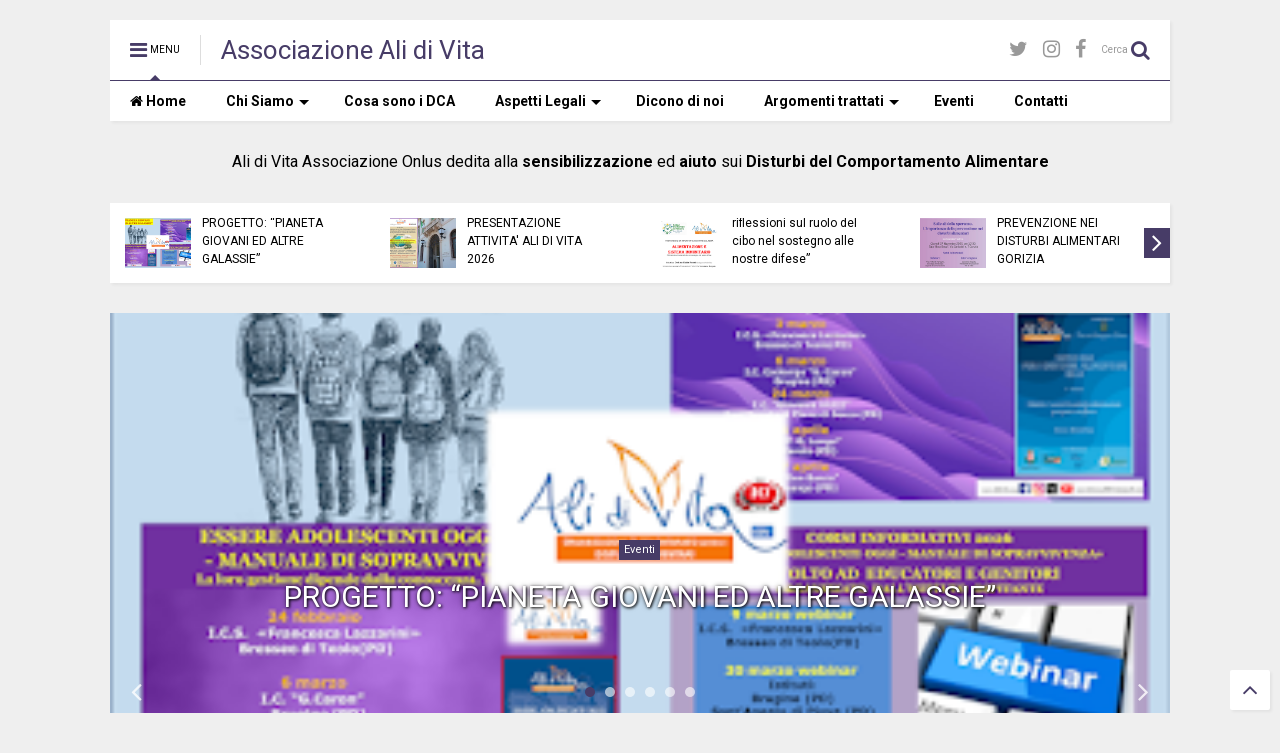

--- FILE ---
content_type: text/javascript; charset=UTF-8
request_url: https://www.alidivita.org/feeds/posts/default?alt=json-in-script&max-results=6&start-index=1&callback=jQuery1111040429447210802727_1769615708845&_=1769615708846
body_size: 13224
content:
// API callback
jQuery1111040429447210802727_1769615708845({"version":"1.0","encoding":"UTF-8","feed":{"xmlns":"http://www.w3.org/2005/Atom","xmlns$openSearch":"http://a9.com/-/spec/opensearchrss/1.0/","xmlns$blogger":"http://schemas.google.com/blogger/2008","xmlns$georss":"http://www.georss.org/georss","xmlns$gd":"http://schemas.google.com/g/2005","xmlns$thr":"http://purl.org/syndication/thread/1.0","id":{"$t":"tag:blogger.com,1999:blog-8453532666341186079"},"updated":{"$t":"2026-01-24T17:45:38.687+01:00"},"category":[{"term":"Eventi"},{"term":"Foto"},{"term":"Citazioni"},{"term":"Raccontarsi"},{"term":"Libri"},{"term":"Dicono di noi-Redazionali"}],"title":{"type":"text","$t":"Associazione Ali di Vita"},"subtitle":{"type":"html","$t":"Associazione no profit per i Disturbi del Comportamento Alimentare, anoressia, bulimia, "},"link":[{"rel":"http://schemas.google.com/g/2005#feed","type":"application/atom+xml","href":"https:\/\/www.alidivita.org\/feeds\/posts\/default"},{"rel":"self","type":"application/atom+xml","href":"https:\/\/www.blogger.com\/feeds\/8453532666341186079\/posts\/default?alt=json-in-script\u0026max-results=6"},{"rel":"alternate","type":"text/html","href":"https:\/\/www.alidivita.org\/"},{"rel":"hub","href":"http://pubsubhubbub.appspot.com/"},{"rel":"next","type":"application/atom+xml","href":"https:\/\/www.blogger.com\/feeds\/8453532666341186079\/posts\/default?alt=json-in-script\u0026start-index=7\u0026max-results=6"}],"author":[{"name":{"$t":"Simone Longato"},"uri":{"$t":"http:\/\/www.blogger.com\/profile\/12744080611060790149"},"email":{"$t":"noreply@blogger.com"},"gd$image":{"rel":"http://schemas.google.com/g/2005#thumbnail","width":"16","height":"16","src":"https:\/\/img1.blogblog.com\/img\/b16-rounded.gif"}}],"generator":{"version":"7.00","uri":"http://www.blogger.com","$t":"Blogger"},"openSearch$totalResults":{"$t":"415"},"openSearch$startIndex":{"$t":"1"},"openSearch$itemsPerPage":{"$t":"6"},"entry":[{"id":{"$t":"tag:blogger.com,1999:blog-8453532666341186079.post-4547888108247458751"},"published":{"$t":"2026-01-24T17:45:00.000+01:00"},"updated":{"$t":"2026-01-24T17:45:38.447+01:00"},"category":[{"scheme":"http://www.blogger.com/atom/ns#","term":"Eventi"}],"title":{"type":"text","$t":"PROGETTO: “PIANETA GIOVANI  ED ALTRE GALASSIE”"},"content":{"type":"html","$t":"\u003Cp\u003E\u0026nbsp;\u003C\/p\u003E\u003Cdiv class=\"separator\" style=\"clear: both; text-align: center;\"\u003E\u003Ca href=\"https:\/\/blogger.googleusercontent.com\/img\/b\/R29vZ2xl\/AVvXsEiy8af56nZ8p3Kgb83G34xI9utF90YexS5xpKiB7Ya0F_oCgMbFYQ7YfDgV_PfQnnmw3rcbSqQoyn3GTuZltt6JvQdYinEKWxfp4gjzpay9IHYGJ_D_X10Dcfr5PGtYZzWgHuGcwjWArKg_A9Ux37cRzKZqhEOxFDNIM87ZhUc4KErknd44X6emqy-TQY4\/s1587\/4.png\" imageanchor=\"1\" style=\"margin-left: 1em; margin-right: 1em;\"\u003E\u003Cimg border=\"0\" data-original-height=\"982\" data-original-width=\"1587\" height=\"198\" src=\"https:\/\/blogger.googleusercontent.com\/img\/b\/R29vZ2xl\/AVvXsEiy8af56nZ8p3Kgb83G34xI9utF90YexS5xpKiB7Ya0F_oCgMbFYQ7YfDgV_PfQnnmw3rcbSqQoyn3GTuZltt6JvQdYinEKWxfp4gjzpay9IHYGJ_D_X10Dcfr5PGtYZzWgHuGcwjWArKg_A9Ux37cRzKZqhEOxFDNIM87ZhUc4KErknd44X6emqy-TQY4\/s320\/4.png\" width=\"320\" \/\u003E\u003C\/a\u003E\u003C\/div\u003E\u003Cbr \/\u003E\u003Cp\u003E\u003C\/p\u003E\u003Ch3 style=\"text-align: left;\"\u003E\u003Cdiv style=\"text-align: center;\"\u003E\u003Cspan style=\"color: #990000;\"\u003E“PIANETA GIOVANI  ED ALTRE GALASSIE”\u0026nbsp;\u003C\/span\u003E\u003C\/div\u003E\u003Cspan style=\"color: #990000;\"\u003E\u003Cdiv style=\"text-align: center;\"\u003E\u0026nbsp;PERCORSO DI PREVENZIONE PER LE SCUOLE SECONDARIE DI PRIMO GRADO\u0026nbsp;\u003C\/div\u003E\u003C\/span\u003E\u003C\/h3\u003E\u003Ch3 style=\"text-align: justify;\"\u003EQuest’anno i progetti di prevenzione rivolti agli studenti delle Scuole Secondarie di Primo Grado,\nentrano a far parte del percorso “Pianeta Giovani ed altre Galassie”, premiato da UniCredit per la\nsua capacità di parlare ai ragazzi con uno sguardo innovativo e vicino al loro mondo.\nGli incontri nelle classi saranno condotti da una Psicologa–Psicoterapeuta specializzata nei Disturbi\nAlimentari e nei Disagi Giovanili garantendo un approccio professionale, scientifico e allo stesso\ntempo accessibile.\u0026nbsp;\u003C\/h3\u003E\u003Cdiv\u003E\u003Cbr \/\u003E\u003C\/div\u003E\u003Cdiv class=\"separator\" style=\"clear: both; text-align: center;\"\u003E\u003Ca href=\"https:\/\/blogger.googleusercontent.com\/img\/b\/R29vZ2xl\/AVvXsEgUGhFtKpgHdM2ZYRV3vypZll8lIg9_OKx6jCpZ402nu_vKpnrUVYBD5Xk2V8kexPeawwW93LcXlmqDRGIeaSeB1FhdObH6VfuwXVtzBuJ6HzDEsWXL1aKjJ88rDR0_LNMH5P1FxbbhsSiVqG1dm-OQqPgx_NSwKzCBsYO6r0AfmDdQAj0D14h0G5vucXc\/s1587\/1.png\" imageanchor=\"1\" style=\"margin-left: 1em; margin-right: 1em;\"\u003E\u003Cimg border=\"0\" data-original-height=\"982\" data-original-width=\"1587\" height=\"396\" src=\"https:\/\/blogger.googleusercontent.com\/img\/b\/R29vZ2xl\/AVvXsEgUGhFtKpgHdM2ZYRV3vypZll8lIg9_OKx6jCpZ402nu_vKpnrUVYBD5Xk2V8kexPeawwW93LcXlmqDRGIeaSeB1FhdObH6VfuwXVtzBuJ6HzDEsWXL1aKjJ88rDR0_LNMH5P1FxbbhsSiVqG1dm-OQqPgx_NSwKzCBsYO6r0AfmDdQAj0D14h0G5vucXc\/w640-h396\/1.png\" width=\"640\" \/\u003E\u003C\/a\u003E\u003C\/div\u003E\u003Cdiv\u003E\u003Cbr \/\u003E\u003C\/div\u003E\u003Cdiv\u003E\u003Cbr \/\u003E\u003C\/div\u003E\u003Ch3 style=\"text-align: left;\"\u003E\u003Cspan style=\"color: #990000;\"\u003ESECONDA CLASSE: “Ali di Vita e i Giovani”\u0026nbsp;\u003C\/span\u003E\u003C\/h3\u003E\u003Ch3 style=\"text-align: justify;\"\u003E\u0026nbsp;Prevenzione dei Disturbi Alimentari\nNelle seconde classi proseguirà il percorso dedicato alla prevenzione dei Disturbi Alimentari, con\nl’obiettivo di:\n• fornire informazioni scientificamente riconosciute e facilmente comprensibili\n• favorire il riconoscimento precoce dei segnali di un possibile disturbo\n• promuovere consapevolezza e dialogo tra studenti, insegnanti e famiglie\nAl termine di ogni incontro verrà consegnato agli studenti il “Manuale per i Disturbi Alimentari”,\nuno strumento utile da leggere anche insieme ai propri genitori.\u0026nbsp;\u003C\/h3\u003E\u003Cdiv\u003E\u003Cbr \/\u003E\u003C\/div\u003E\u003Cdiv class=\"separator\" style=\"clear: both; text-align: center;\"\u003E\u003Ca href=\"https:\/\/blogger.googleusercontent.com\/img\/b\/R29vZ2xl\/AVvXsEjM1ERcpBevH5dZaTWfzpn5nwCoCoyzMhUBokJaAZzQycnAIVXQRiJi1agZ4Ct42iT1y875WKRsDsag6p4y_FexRAfWSru8prqiCZn5aTyrnZN5houG_ucUJSmxUnWOrRY6KZlxhFS0mAO_jvpmas3XBAc8LOVEYg4u525vq2fo3etko9r9dErxSiw8fcA\/s1587\/2.png\" imageanchor=\"1\" style=\"margin-left: 1em; margin-right: 1em;\"\u003E\u003Cimg border=\"0\" data-original-height=\"982\" data-original-width=\"1587\" height=\"396\" src=\"https:\/\/blogger.googleusercontent.com\/img\/b\/R29vZ2xl\/AVvXsEjM1ERcpBevH5dZaTWfzpn5nwCoCoyzMhUBokJaAZzQycnAIVXQRiJi1agZ4Ct42iT1y875WKRsDsag6p4y_FexRAfWSru8prqiCZn5aTyrnZN5houG_ucUJSmxUnWOrRY6KZlxhFS0mAO_jvpmas3XBAc8LOVEYg4u525vq2fo3etko9r9dErxSiw8fcA\/w640-h396\/2.png\" width=\"640\" \/\u003E\u003C\/a\u003E\u003C\/div\u003E\u003Cbr \/\u003E\u003Cdiv\u003E\u003Cbr \/\u003E\u003C\/div\u003E\u003Ch3 style=\"text-align: left;\"\u003E\u003Cspan style=\"color: #990000;\"\u003ETERZA CLASSE : “Essere Adolescenti Oggi”\u0026nbsp;\u0026nbsp;\u003C\/span\u003E\u003C\/h3\u003E\u003Ch3 style=\"text-align: justify;\"\u003EPrevenzione del disagio giovanile\nNelle terze classi proseguirà invece il progetto “Essere Adolescenti Oggi”, pensato per prevenire\nforme di disagio giovanile in un periodo storico particolarmente complesso per gli adolescenti.\nIl percorso mira a\n• costruire un dialogo scientifico, chiaro e accessibile\n• offrire risposte concrete riguardo alla vita emotiva e quotidiana dei ragazzi\n• fornire strumenti pratici per affrontare con maggiore consapevolezza l’adolescenza\nOgni studente riceverà una copia del volume “Essere Adolescenti Oggi – Manuale di\nSopravvivenza. La loro gestione dipende dalla conoscenza”.\u0026nbsp;\u003C\/h3\u003E\u003Ch3 style=\"text-align: justify;\"\u003EMODALITA’ DEGLI INCONTRI:\nEntrambi i percorsi si svolgeranno in piccoli gruppi di classi, così da favorire:\n• un clima di ascolto autentico\n• la possibilità per ogni studente di intervenire liberamente\n• un’interazione diretta e significativa con la professionista\u0026nbsp;\u003C\/h3\u003E\u003Ch3 style=\"text-align: left;\"\u003E\u0026nbsp;\u003Cdiv class=\"separator\" style=\"clear: both; text-align: center;\"\u003E\u003Ca href=\"https:\/\/blogger.googleusercontent.com\/img\/b\/R29vZ2xl\/AVvXsEiomL2-3ugIY1NmuFQkr-Tye4SgipT2SNskfOfAf0K9LcyJmMC5el1cXa_kNIM_TQGFx2tNwdBmtPbYw794T7ylM-E85BcUDrEBmSX6pyvL0nvS1Kp46Sc5obou5-LFo24Cu_HZRNlMCGxZONZmec23JEI5iVo3-uPRvOqM81IFjQvDAvZWSUkRqcFIRqQ\/s1587\/3.png\" imageanchor=\"1\" style=\"margin-left: 1em; margin-right: 1em;\"\u003E\u003Cimg border=\"0\" data-original-height=\"982\" data-original-width=\"1587\" height=\"396\" src=\"https:\/\/blogger.googleusercontent.com\/img\/b\/R29vZ2xl\/AVvXsEiomL2-3ugIY1NmuFQkr-Tye4SgipT2SNskfOfAf0K9LcyJmMC5el1cXa_kNIM_TQGFx2tNwdBmtPbYw794T7ylM-E85BcUDrEBmSX6pyvL0nvS1Kp46Sc5obou5-LFo24Cu_HZRNlMCGxZONZmec23JEI5iVo3-uPRvOqM81IFjQvDAvZWSUkRqcFIRqQ\/w640-h396\/3.png\" width=\"640\" \/\u003E\u003C\/a\u003E\u003C\/div\u003E\u003Cdiv class=\"separator\" style=\"clear: both; text-align: center;\"\u003E\u003Cbr \/\u003E\u003C\/div\u003E\u003C\/h3\u003E\u003Ch3 style=\"text-align: left;\"\u003E\u003Cspan style=\"color: #990000;\"\u003EINCONTRI DEDICATI ALLE FAMIGLIE\u0026nbsp;\u003C\/span\u003E\u003C\/h3\u003E\u003Ch3 style=\"text-align: left;\"\u003EA completamento del percorso, sono previsti incontri online rivolti ai genitori, con l’obiettivo di:\n• offrire informazioni aggiornate sui disturbi alimentari\u0026nbsp;\u003Cbr \/\u003E• fornire strumenti utili per riconoscere eventuali segnali di difficoltà\u0026nbsp;\u003Cbr \/\u003E• sostenere le famiglie nel loro ruolo educativo e di accompagnamento\u0026nbsp;\u003C\/h3\u003E\u003Ch3 style=\"text-align: left;\"\u003E\u003Cdiv style=\"text-align: justify;\"\u003E�� Versione Social – Instagram \/ Facebook (post)\u003C\/div\u003E\u003Cdiv style=\"text-align: justify;\"\u003E\u003Cbr \/\u003E\u003C\/div\u003E\u003Cdiv style=\"text-align: justify;\"\u003E�� Ripartono i percorsi di prevenzione nelle Scuole Secondarie di Primo Grado!\nQuest’anno entrano ufficialmente nel programma “Pianeta Giovani ed altre Galassie”, premiato da\nUniCredit per il suo approccio innovativo e vicino al mondo dei ragazzi.\u0026nbsp;\u003C\/div\u003E\u003Cdiv style=\"text-align: justify;\"\u003E\u003Cbr \/\u003E\u003C\/div\u003E\u003Cdiv style=\"text-align: justify;\"\u003E��‍⚕️ Gli incontri saranno guidati da una Psicologa–Psicoterapeuta specializzata in disturbi alimentari e\ndisagi giovanili.\u0026nbsp;\u003C\/div\u003E\u003Cdiv style=\"text-align: justify;\"\u003E\u003Cbr \/\u003E\u003C\/div\u003E\u003Cdiv style=\"text-align: justify;\"\u003E�� Seconde classi → “Ali di Vita e i Giovani\nPercorso di prevenzione dei Disturbi Alimentari, con focus sul riconoscimento precoce dei segnali e sulla\ncostruzione di un dialogo consapevole.\n�� In regalo agli studenti: il Manuale per i Disturbi Alimentari.\u003C\/div\u003E\u003Cdiv style=\"text-align: justify;\"\u003E\u0026nbsp;\u003C\/div\u003E\u003Cdiv style=\"text-align: justify;\"\u003E�� Terze classi → “Essere Adolescenti Oggi”\nUn percorso per comprendere emozioni, difficoltà e cambiamenti dell’adolescenza.\u003C\/div\u003E\u003Cdiv style=\"text-align: justify;\"\u003E\u003Cbr \/\u003E\u003C\/div\u003E\u003Cdiv style=\"text-align: justify;\"\u003E�� Ogni ragazzo riceverà il “ Manuale di Sopravvivenza. La loro gestione dipende dalla conoscenza”\u0026nbsp;\u003C\/div\u003E\u003Cdiv style=\"text-align: justify;\"\u003E\u003Cbr \/\u003E\u003C\/div\u003E\u003Cdiv style=\"text-align: justify;\"\u003E�� Gli incontri si svolgeranno in piccoli gruppi, per favorire ascolto, domande e partecipazione.\u0026nbsp;\u003C\/div\u003E\u003Cdiv style=\"text-align: justify;\"\u003E\u003Cbr \/\u003E\u003C\/div\u003E\u003Cdiv style=\"text-align: justify;\"\u003E�� A completamento del percorso, sono previsti incontri online per le famiglie, con l’obiettivo di fornire\nstrumenti concreti per riconoscere segnali di difficoltà e sostenere i propri figli.\u0026nbsp;\u003C\/div\u003E\u003Cdiv style=\"text-align: justify;\"\u003E\u003Cbr \/\u003E\u003C\/div\u003E\u003Cdiv style=\"text-align: justify;\"\u003E�� Un passo in più verso una comunità più informata, attenta e capace di proteggere il benessere dei\ngiovani.\u003C\/div\u003E\u003Cdiv style=\"text-align: justify;\"\u003E\u003Cbr \/\u003E\u003C\/div\u003E\u003Cdiv style=\"text-align: justify;\"\u003E\u003Cbr \/\u003E\u003C\/div\u003E\u003C\/h3\u003E\u003Ch2 style=\"text-align: justify;\"\u003E#assiemesipuo\u003C\/h2\u003E\u003Ch2 style=\"text-align: justify;\"\u003E\u003Ci\u003E\u003Cspan style=\"color: #990000;\"\u003EIl Volontariato non ha limiti né confini!\u003C\/span\u003E\u003C\/i\u003E\u003C\/h2\u003E\u003Cdiv class=\"separator\" style=\"clear: both; text-align: center;\"\u003E\u003Ca href=\"https:\/\/blogger.googleusercontent.com\/img\/b\/R29vZ2xl\/AVvXsEho-wht0Ru69SecoV_vrCCYPVUhlFhIFVHb98NXvAG7Y9hJpOOgYcdCJnGDQcWxXoCwxvYTfGa5ShHb2xImAbbKplhhZSsEnvsZvPkjbqLDRPgmOmOCb_Vqt8b871EpBaqknQAua-j1lJ-tdRz2H6mn6sYq6OKg325XkgBn5MEBVOuh-ePPgL2OSZ4nvqU\/s1587\/LOGO%20DECENNALE%20TRASPARENTE.png\" imageanchor=\"1\" style=\"margin-left: 1em; margin-right: 1em;\"\u003E\u003Cimg border=\"0\" data-original-height=\"982\" data-original-width=\"1587\" height=\"396\" src=\"https:\/\/blogger.googleusercontent.com\/img\/b\/R29vZ2xl\/AVvXsEho-wht0Ru69SecoV_vrCCYPVUhlFhIFVHb98NXvAG7Y9hJpOOgYcdCJnGDQcWxXoCwxvYTfGa5ShHb2xImAbbKplhhZSsEnvsZvPkjbqLDRPgmOmOCb_Vqt8b871EpBaqknQAua-j1lJ-tdRz2H6mn6sYq6OKg325XkgBn5MEBVOuh-ePPgL2OSZ4nvqU\/w640-h396\/LOGO%20DECENNALE%20TRASPARENTE.png\" width=\"640\" \/\u003E\u003C\/a\u003E\u003C\/div\u003E\u003Cbr \/\u003E\u003Cdiv style=\"text-align: justify;\"\u003E\u003Cbr \/\u003E\u003C\/div\u003E\u003Cdiv class=\"blogger-post-footer\"\u003EUltimo articolo del sito Ali Di vita\u003C\/div\u003E"},"link":[{"rel":"replies","type":"application/atom+xml","href":"https:\/\/www.alidivita.org\/feeds\/4547888108247458751\/comments\/default","title":"Commenti sul post"},{"rel":"replies","type":"text/html","href":"https:\/\/www.alidivita.org\/2026\/01\/-progetto-pianeta-giovani-ed-altre-galassie-.html#comment-form","title":"0 Commenti"},{"rel":"edit","type":"application/atom+xml","href":"https:\/\/www.blogger.com\/feeds\/8453532666341186079\/posts\/default\/4547888108247458751"},{"rel":"self","type":"application/atom+xml","href":"https:\/\/www.blogger.com\/feeds\/8453532666341186079\/posts\/default\/4547888108247458751"},{"rel":"alternate","type":"text/html","href":"https:\/\/www.alidivita.org\/2026\/01\/-progetto-pianeta-giovani-ed-altre-galassie-.html","title":"PROGETTO: “PIANETA GIOVANI  ED ALTRE GALASSIE”"}],"author":[{"name":{"$t":"Fabio"},"uri":{"$t":"http:\/\/www.blogger.com\/profile\/03284914625837898856"},"email":{"$t":"noreply@blogger.com"},"gd$image":{"rel":"http://schemas.google.com/g/2005#thumbnail","width":"16","height":"16","src":"https:\/\/img1.blogblog.com\/img\/b16-rounded.gif"}}],"media$thumbnail":{"xmlns$media":"http://search.yahoo.com/mrss/","url":"https:\/\/blogger.googleusercontent.com\/img\/b\/R29vZ2xl\/AVvXsEiy8af56nZ8p3Kgb83G34xI9utF90YexS5xpKiB7Ya0F_oCgMbFYQ7YfDgV_PfQnnmw3rcbSqQoyn3GTuZltt6JvQdYinEKWxfp4gjzpay9IHYGJ_D_X10Dcfr5PGtYZzWgHuGcwjWArKg_A9Ux37cRzKZqhEOxFDNIM87ZhUc4KErknd44X6emqy-TQY4\/s72-c\/4.png","height":"72","width":"72"},"thr$total":{"$t":"0"}},{"id":{"$t":"tag:blogger.com,1999:blog-8453532666341186079.post-3610591976999539796"},"published":{"$t":"2026-01-23T16:12:00.001+01:00"},"updated":{"$t":"2026-01-23T16:21:09.202+01:00"},"category":[{"scheme":"http://www.blogger.com/atom/ns#","term":"Eventi"}],"title":{"type":"text","$t":"PRESENTAZIONE ATTIVITA' ALI DI VITA 2026"},"content":{"type":"html","$t":"\u003Cp\u003E\u0026nbsp;\u003C\/p\u003E\u003Cdiv class=\"separator\" style=\"clear: both; text-align: center;\"\u003E\u003Ca href=\"https:\/\/blogger.googleusercontent.com\/img\/b\/R29vZ2xl\/AVvXsEjRrHyqbmyN45YY5cHUbQ5mXm_l08jOc78u8fus8BvQAHhKB8eoT6WqjvaBnsmwSPE8W4qViEHE0bumQtIgyY8hK2D4G0UpnLlB2LVvRhevzGEh2IAy7o77O1yl8HpVCYMpn7QaIIdapVlMqbzX0-YzODWTbCxg2xIZe7ZChkCLS3t1Hz-r_8rRUjNOKG0\/s1587\/Copertina1.png\" style=\"margin-left: 1em; margin-right: 1em;\"\u003E\u003Cimg border=\"0\" data-original-height=\"982\" data-original-width=\"1587\" height=\"198\" src=\"https:\/\/blogger.googleusercontent.com\/img\/b\/R29vZ2xl\/AVvXsEjRrHyqbmyN45YY5cHUbQ5mXm_l08jOc78u8fus8BvQAHhKB8eoT6WqjvaBnsmwSPE8W4qViEHE0bumQtIgyY8hK2D4G0UpnLlB2LVvRhevzGEh2IAy7o77O1yl8HpVCYMpn7QaIIdapVlMqbzX0-YzODWTbCxg2xIZe7ZChkCLS3t1Hz-r_8rRUjNOKG0\/s320\/Copertina1.png\" width=\"320\" \/\u003E\u003C\/a\u003E\u003C\/div\u003E\u003Cbr \/\u003E\u003Cp\u003E\u003C\/p\u003E\u003Ch3 style=\"text-align: justify;\"\u003EAli di Vita, insieme all’Amministrazione della  Città di Selvazzano Dentro, apre le porte a un incontro pensato per avvicinare le persone e le Associazioni del territorio per  accendere consapevolezza e contribuire alla costruzione del benessere della nostra comunità.\u0026nbsp;\u003C\/h3\u003E\u003Cdiv class=\"separator\" style=\"clear: both; text-align: center;\"\u003E\u003Ca href=\"https:\/\/blogger.googleusercontent.com\/img\/b\/R29vZ2xl\/AVvXsEixtbapNz8abm9jeX-kPlEPkMQcHBJGD6kPNyV9V2g2flsNZOlk0WP68ShoE8fTCUMjl6SskjfrP9BV1qcnG93ZNt_pnyvNFhbYqzBlOyxHB4Xh0gpN4d8vlFrHwhL_nC1iuwF0musLiN7-PIWtvu9syqra4fem6DAmUDCWL373QLYUdQCRwHECNILE2j0\/s1122\/UniCredit%20PROVA.png\" style=\"margin-left: 1em; margin-right: 1em;\"\u003E\u003Cimg border=\"0\" data-original-height=\"1122\" data-original-width=\"793\" height=\"640\" src=\"https:\/\/blogger.googleusercontent.com\/img\/b\/R29vZ2xl\/AVvXsEixtbapNz8abm9jeX-kPlEPkMQcHBJGD6kPNyV9V2g2flsNZOlk0WP68ShoE8fTCUMjl6SskjfrP9BV1qcnG93ZNt_pnyvNFhbYqzBlOyxHB4Xh0gpN4d8vlFrHwhL_nC1iuwF0musLiN7-PIWtvu9syqra4fem6DAmUDCWL373QLYUdQCRwHECNILE2j0\/w452-h640\/UniCredit%20PROVA.png\" width=\"452\" \/\u003E\u003C\/a\u003E\u003C\/div\u003E\u003Cbr \/\u003E\u003Cdiv\u003E\u003Cbr \/\u003E\u003C\/div\u003E\u003Ch2 style=\"text-align: left;\"\u003E\u003Cdiv style=\"text-align: left;\"\u003E30 gennaio 2026 – ore 18,00 – Ingresso Libero\u0026nbsp;\u003C\/div\u003E\u003Cdiv style=\"text-align: left;\"\u003EPresso: “Palazzo Eugenio Maestri” – Sala Cornaro\u0026nbsp;\u003C\/div\u003E\u003Cdiv style=\"text-align: left;\"\u003ESelvazzano Dentro (PD)\u0026nbsp;\u003C\/div\u003E\u003C\/h2\u003E\u003Cdiv\u003E\u003Cbr \/\u003E\u003C\/div\u003E\u003Ch3 style=\"text-align: justify;\"\u003E\u0026nbsp;Racconteremo i progetti di sensibilizzazione, informazione e prevenzione sui Disturbi Alimentari e il percorso di “\u003Cspan style=\"color: #990000;\"\u003EPianeta Giovani e altre Galassie\u003C\/span\u003E”, premiato da UniCredit per la sua capacità di parlare ai ragazzi con uno sguardo nuovo, rispettoso e profondamente umano.\u0026nbsp;\u003C\/h3\u003E\u003Cdiv\u003E\u003Cbr \/\u003E\u003C\/div\u003E\u003Ch3 style=\"text-align: justify;\"\u003E\u0026nbsp;Abbiamo immaginato questo momento come un’occasione per ritrovarsi, costruire futuri strumenti utili e riconoscersi parte di una comunità che sceglie di prendersi cura dei propri giovani e delle proprie famiglie.\n\nUn invito ad avvicinarsi, informarsi, partecipare e sentirsi meno soli.\u0026nbsp;\u003C\/h3\u003E\u003Cdiv\u003E\u003Cbr \/\u003E\u003C\/div\u003E\u003Ch3 style=\"text-align: justify;\"\u003E\u0026nbsp;L’incontro è aperto a tutti e si concluderà con un momento conviviale, semplice e caloroso, per augurarci insieme un nuovo anno fatto di relazioni più forti e di possibilità condivise\u003C\/h3\u003E\u003Cdiv\u003E\u003Cbr \/\u003E\u003C\/div\u003E\u003Ch1 style=\"text-align: left;\"\u003E#assiemesipuo\u003C\/h1\u003E\u003Cdiv\u003E\u003Cbr \/\u003E\u003C\/div\u003E\u003Ch2 style=\"text-align: left;\"\u003E\u003Ci\u003E\u003Cspan style=\"color: #990000;\"\u003E\"Il Volontariato non ha limiti né confini\"\u003C\/span\u003E\u003C\/i\u003E\u003C\/h2\u003E\u003Cdiv class=\"separator\" style=\"clear: both; text-align: center;\"\u003E\u003Ca href=\"https:\/\/blogger.googleusercontent.com\/img\/b\/R29vZ2xl\/AVvXsEi_R0ILDTqFAfYcouJFFlo_cU1h_tkl3JeZqH15cWBd26aeyBdhTSlpYvWEEr4OXXnZ9MkZZ44doYGilMXOna6vbWqya5yscgrrgTCsT6vyaveAcaPF5bYVWQ5K5-e1dvRxLcB4TfKuBM2YbiSBBbY-lIxFOxHBeR8c8Ex4XapFCWuP9lRfr8N-XRVH5j4\/s1587\/LOGO%20DECENNALE%20TRASPARENTE.png\" style=\"margin-left: 1em; margin-right: 1em;\"\u003E\u003Cimg border=\"0\" data-original-height=\"982\" data-original-width=\"1587\" height=\"396\" src=\"https:\/\/blogger.googleusercontent.com\/img\/b\/R29vZ2xl\/AVvXsEi_R0ILDTqFAfYcouJFFlo_cU1h_tkl3JeZqH15cWBd26aeyBdhTSlpYvWEEr4OXXnZ9MkZZ44doYGilMXOna6vbWqya5yscgrrgTCsT6vyaveAcaPF5bYVWQ5K5-e1dvRxLcB4TfKuBM2YbiSBBbY-lIxFOxHBeR8c8Ex4XapFCWuP9lRfr8N-XRVH5j4\/w640-h396\/LOGO%20DECENNALE%20TRASPARENTE.png\" width=\"640\" \/\u003E\u003C\/a\u003E\u003C\/div\u003E\u003Cbr \/\u003E\u003Cdiv\u003E\u003Cbr \/\u003E\u003C\/div\u003E\u003Cdiv\u003E\u003Cbr \/\u003E\u003C\/div\u003E\u003Cdiv\u003E\u003Cbr \/\u003E\u003C\/div\u003E\u003Cdiv class=\"blogger-post-footer\"\u003EUltimo articolo del sito Ali Di vita\u003C\/div\u003E"},"link":[{"rel":"replies","type":"application/atom+xml","href":"https:\/\/www.alidivita.org\/feeds\/3610591976999539796\/comments\/default","title":"Commenti sul post"},{"rel":"replies","type":"text/html","href":"https:\/\/www.alidivita.org\/2026\/01\/-presentazione-attivita-ali-di-vita-2026-.html#comment-form","title":"0 Commenti"},{"rel":"edit","type":"application/atom+xml","href":"https:\/\/www.blogger.com\/feeds\/8453532666341186079\/posts\/default\/3610591976999539796"},{"rel":"self","type":"application/atom+xml","href":"https:\/\/www.blogger.com\/feeds\/8453532666341186079\/posts\/default\/3610591976999539796"},{"rel":"alternate","type":"text/html","href":"https:\/\/www.alidivita.org\/2026\/01\/-presentazione-attivita-ali-di-vita-2026-.html","title":"PRESENTAZIONE ATTIVITA' ALI DI VITA 2026"}],"author":[{"name":{"$t":"Fabio"},"uri":{"$t":"http:\/\/www.blogger.com\/profile\/03284914625837898856"},"email":{"$t":"noreply@blogger.com"},"gd$image":{"rel":"http://schemas.google.com/g/2005#thumbnail","width":"16","height":"16","src":"https:\/\/img1.blogblog.com\/img\/b16-rounded.gif"}}],"media$thumbnail":{"xmlns$media":"http://search.yahoo.com/mrss/","url":"https:\/\/blogger.googleusercontent.com\/img\/b\/R29vZ2xl\/AVvXsEjRrHyqbmyN45YY5cHUbQ5mXm_l08jOc78u8fus8BvQAHhKB8eoT6WqjvaBnsmwSPE8W4qViEHE0bumQtIgyY8hK2D4G0UpnLlB2LVvRhevzGEh2IAy7o77O1yl8HpVCYMpn7QaIIdapVlMqbzX0-YzODWTbCxg2xIZe7ZChkCLS3t1Hz-r_8rRUjNOKG0\/s72-c\/Copertina1.png","height":"72","width":"72"},"thr$total":{"$t":"0"}},{"id":{"$t":"tag:blogger.com,1999:blog-8453532666341186079.post-4091510129224488925"},"published":{"$t":"2026-01-12T16:00:00.001+01:00"},"updated":{"$t":"2026-01-12T18:22:13.406+01:00"},"category":[{"scheme":"http://www.blogger.com/atom/ns#","term":"Eventi"}],"title":{"type":"text","$t":"“ALIMENTAZIONE E SISTEMA IMMUNITARIO: riflessioni sul ruolo del cibo nel sostegno alle nostre difese”"},"content":{"type":"html","$t":"\u003Cp\u003E\u0026nbsp;\u003C\/p\u003E\u003Cdiv class=\"separator\" style=\"clear: both; text-align: center;\"\u003E\u003Ca href=\"https:\/\/blogger.googleusercontent.com\/img\/b\/R29vZ2xl\/AVvXsEibGPJN39JiQsWOvceptwzJu3uFwRmcdVWn6HSHuZdVZY_aWAcEiyLh15u3V5fNa3azvdte7aXDo65pDGUV0AcTZJhkDa4Axa2cGFi8CO67R9Gr4SuEQxEiJEOT3VsiPo-bu2jUqbl8T06lQpeJLjsVfFaljUpdyRJmXk1aXyWtT0qrKEc1_MdAlLJCvOk\/s3510\/locandina%2027.01.26.png\" style=\"margin-left: 1em; margin-right: 1em;\"\u003E\u003Cimg border=\"0\" data-original-height=\"3510\" data-original-width=\"2481\" height=\"320\" src=\"https:\/\/blogger.googleusercontent.com\/img\/b\/R29vZ2xl\/AVvXsEibGPJN39JiQsWOvceptwzJu3uFwRmcdVWn6HSHuZdVZY_aWAcEiyLh15u3V5fNa3azvdte7aXDo65pDGUV0AcTZJhkDa4Axa2cGFi8CO67R9Gr4SuEQxEiJEOT3VsiPo-bu2jUqbl8T06lQpeJLjsVfFaljUpdyRJmXk1aXyWtT0qrKEc1_MdAlLJCvOk\/s320\/locandina%2027.01.26.png\" width=\"226\" \/\u003E\u003C\/a\u003E\u003C\/div\u003E\u003Cbr \/\u003E\u003Cp\u003E\u003C\/p\u003E\u003Ch3 style=\"text-align: left;\"\u003ELa Banca del Tempo di Rubano Rete Solidale APS - ETS, insieme ad Ali di Vita Odv, invita la cittadinanza a un incontro speciale:\u0026nbsp;\u003C\/h3\u003E\u003Cdiv class=\"separator\" style=\"clear: both; text-align: center;\"\u003E\u003Ca href=\"https:\/\/blogger.googleusercontent.com\/img\/b\/R29vZ2xl\/AVvXsEj9u1Eh9uIn7ebPaHYZ90euYVmapXgHawk0VH_2GvlAzOO2yI7alY8eRGovgI8cnp3mupCGPuxbt7Gk5ZwaBmYhtiJoUCWtd8nKaFpqhrSwvkZfGKNmvp0pclFrILh1_NILa7931Z51QNQp0qC9_S_-kx_vdRIbQMt-horKjOAZW83LC2abTSdQkYHSz6Y\/s3510\/locandina%2027.01.26.png\" style=\"margin-left: 1em; margin-right: 1em;\"\u003E\u003Cimg border=\"0\" data-original-height=\"3510\" data-original-width=\"2481\" height=\"640\" src=\"https:\/\/blogger.googleusercontent.com\/img\/b\/R29vZ2xl\/AVvXsEj9u1Eh9uIn7ebPaHYZ90euYVmapXgHawk0VH_2GvlAzOO2yI7alY8eRGovgI8cnp3mupCGPuxbt7Gk5ZwaBmYhtiJoUCWtd8nKaFpqhrSwvkZfGKNmvp0pclFrILh1_NILa7931Z51QNQp0qC9_S_-kx_vdRIbQMt-horKjOAZW83LC2abTSdQkYHSz6Y\/w452-h640\/locandina%2027.01.26.png\" width=\"452\" \/\u003E\u003C\/a\u003E\u003C\/div\u003E\u003Cbr \/\u003E\u003Cdiv\u003E\u003Cbr \/\u003E\u003Ch3 style=\"text-align: left;\"\u003E\u003Cspan style=\"color: #800180;\"\u003EMartedì 26 gennaio 2026 – ore 20,30 - ingresso libero\u0026nbsp;\u003Cbr \/\u003E\u003C\/span\u003E\u003Cspan style=\"color: #800180;\"\u003EBiblioteca di Rubano – Viale Po, 16 – Rubano (PD)\u0026nbsp;\u003C\/span\u003E\u003C\/h3\u003E\u003Cdiv\u003E\u003Cbr \/\u003E\u003C\/div\u003E\u003Ch2 style=\"text-align: left;\"\u003E\u003Cspan style=\"color: red;\"\u003E“ALIMENTAZIONE E SISTEMA IMMUNITARIO: riflessioni sul ruolo del cibo nel sostegno alle nostre difese”.\u0026nbsp;\u003C\/span\u003E\u003C\/h2\u003E\u003Ch3 style=\"text-align: left;\"\u003ERelatrice: Dott.ssa Giulia Rossi biologa nutrizionista\u0026nbsp;\u003Cbr \/\u003EIntrodurrà la serata Loredana Borgato Presidente di Ali di Vita Odv\u0026nbsp;\u003C\/h3\u003E\u003Cdiv\u003E\u003Cbr \/\u003E\u003C\/div\u003E\u003Ch3 style=\"text-align: left;\"\u003E\u003Ci\u003EUn momento per fermarsi, respirare e ritrovare il valore dei gesti quotidiani che nutrono davvero: non solo il corpo, ma anche la nostra energia, la nostra presenza, il nostro benessere.\nParleremo di cibo come alleato, di scelte consapevoli, di piccoli passi che possono rafforzare ciò che ci sostiene ogni giorno.\nUn’occasione per sentirsi parte di una comunità che cresce, si informa e si prende cura di sé e degli altri.\n\u003C\/i\u003E\u003C\/h3\u003E\u003C\/div\u003E\u003Cdiv class=\"separator\" style=\"clear: both; text-align: center;\"\u003E\u003Ca href=\"https:\/\/blogger.googleusercontent.com\/img\/b\/R29vZ2xl\/AVvXsEilfMnlgZbqz3N_rzNvjEP9Nvjir4PMKZIZ6nGuXIHRIJg_LIXP2X_HoZ3ZLg4hM2p3R141ZssjB7pshuft4IvkdAyrIq5RU-JWi3atp1VKjyQ-c0JnGire85-RrCM9IXIHJD7yrPXB4UfB4QnEiyx-WkUzn97yD4Zrfs-gpW1uZWNDa7ajHzCJKAHTaGI\/s1587\/LOGO%20DECENNALE.png\" imageanchor=\"1\" style=\"margin-left: 1em; margin-right: 1em;\"\u003E\u003Cimg border=\"0\" data-original-height=\"982\" data-original-width=\"1587\" height=\"396\" src=\"https:\/\/blogger.googleusercontent.com\/img\/b\/R29vZ2xl\/AVvXsEilfMnlgZbqz3N_rzNvjEP9Nvjir4PMKZIZ6nGuXIHRIJg_LIXP2X_HoZ3ZLg4hM2p3R141ZssjB7pshuft4IvkdAyrIq5RU-JWi3atp1VKjyQ-c0JnGire85-RrCM9IXIHJD7yrPXB4UfB4QnEiyx-WkUzn97yD4Zrfs-gpW1uZWNDa7ajHzCJKAHTaGI\/w640-h396\/LOGO%20DECENNALE.png\" width=\"640\" \/\u003E\u003C\/a\u003E\u003C\/div\u003E\u003Cbr \/\u003E\u003Cdiv\u003E\u003Cbr \/\u003E\u003Cbr \/\u003E\u003Ci\u003E\u003Cbr \/\u003E\u003C\/i\u003E\u003C\/div\u003E\u003Cdiv class=\"blogger-post-footer\"\u003EUltimo articolo del sito Ali Di vita\u003C\/div\u003E"},"link":[{"rel":"replies","type":"application/atom+xml","href":"https:\/\/www.alidivita.org\/feeds\/4091510129224488925\/comments\/default","title":"Commenti sul post"},{"rel":"replies","type":"text/html","href":"https:\/\/www.alidivita.org\/2026\/01\/-alimentazione-e-sistema-immunitario-riflessioni-sul-ruolo-del-cibo-nel-sostegno-alle-nostre-difese-.html#comment-form","title":"0 Commenti"},{"rel":"edit","type":"application/atom+xml","href":"https:\/\/www.blogger.com\/feeds\/8453532666341186079\/posts\/default\/4091510129224488925"},{"rel":"self","type":"application/atom+xml","href":"https:\/\/www.blogger.com\/feeds\/8453532666341186079\/posts\/default\/4091510129224488925"},{"rel":"alternate","type":"text/html","href":"https:\/\/www.alidivita.org\/2026\/01\/-alimentazione-e-sistema-immunitario-riflessioni-sul-ruolo-del-cibo-nel-sostegno-alle-nostre-difese-.html","title":"“ALIMENTAZIONE E SISTEMA IMMUNITARIO: riflessioni sul ruolo del cibo nel sostegno alle nostre difese”"}],"author":[{"name":{"$t":"Fabio"},"uri":{"$t":"http:\/\/www.blogger.com\/profile\/03284914625837898856"},"email":{"$t":"noreply@blogger.com"},"gd$image":{"rel":"http://schemas.google.com/g/2005#thumbnail","width":"16","height":"16","src":"https:\/\/img1.blogblog.com\/img\/b16-rounded.gif"}}],"media$thumbnail":{"xmlns$media":"http://search.yahoo.com/mrss/","url":"https:\/\/blogger.googleusercontent.com\/img\/b\/R29vZ2xl\/AVvXsEibGPJN39JiQsWOvceptwzJu3uFwRmcdVWn6HSHuZdVZY_aWAcEiyLh15u3V5fNa3azvdte7aXDo65pDGUV0AcTZJhkDa4Axa2cGFi8CO67R9Gr4SuEQxEiJEOT3VsiPo-bu2jUqbl8T06lQpeJLjsVfFaljUpdyRJmXk1aXyWtT0qrKEc1_MdAlLJCvOk\/s72-c\/locandina%2027.01.26.png","height":"72","width":"72"},"thr$total":{"$t":"0"}},{"id":{"$t":"tag:blogger.com,1999:blog-8453532666341186079.post-2306053544310695036"},"published":{"$t":"2025-11-25T16:52:00.000+01:00"},"updated":{"$t":"2025-11-25T16:52:05.430+01:00"},"category":[{"scheme":"http://www.blogger.com/atom/ns#","term":"Eventi"}],"title":{"type":"text","$t":"“SULLE ALI DELLA SPERANZA” L’IMPORTANZA DELLA PREVENZIONE NEI DISTURBI ALIMENTARI GORIZIA"},"content":{"type":"html","$t":"\u003Cdiv class=\"separator\" style=\"clear: both; text-align: center;\"\u003E\u003Ca href=\"https:\/\/blogger.googleusercontent.com\/img\/b\/R29vZ2xl\/AVvXsEjPevPZ6wJZsvww4GKZ8c4zvlB4U7AeGGTm4jYz9dckq6-J30PQXdFcfF8hoyjTmTn8bdHAOX-4sb0j3lTEsQyxJwGNcbGcZW0V5AyPeDOSoMnUHMhogXxQnRbUhzAsOpjs2APLLPFKxzDYIc67HgP5c2ajDgONZ-TvxUCXiZIbn7WGupmYY8ZmfEP0FHI\/s1024\/sulle%20ali%20della%20speranza.jpg\" imageanchor=\"1\" style=\"margin-left: 1em; margin-right: 1em;\"\u003E\u003Cimg border=\"0\" data-original-height=\"1024\" data-original-width=\"722\" height=\"320\" src=\"https:\/\/blogger.googleusercontent.com\/img\/b\/R29vZ2xl\/AVvXsEjPevPZ6wJZsvww4GKZ8c4zvlB4U7AeGGTm4jYz9dckq6-J30PQXdFcfF8hoyjTmTn8bdHAOX-4sb0j3lTEsQyxJwGNcbGcZW0V5AyPeDOSoMnUHMhogXxQnRbUhzAsOpjs2APLLPFKxzDYIc67HgP5c2ajDgONZ-TvxUCXiZIbn7WGupmYY8ZmfEP0FHI\/s320\/sulle%20ali%20della%20speranza.jpg\" width=\"226\" \/\u003E\u003C\/a\u003E\u003C\/div\u003E\u003Cbr \/\u003E\u003Cdiv\u003E\u003Cbr \/\u003E\u003C\/div\u003E\u003Cdiv\u003E\u003Cbr \/\u003E\u003C\/div\u003E\u003Ch3 style=\"text-align: left;\"\u003EGiovedì, 27 novembre 2025 - ore 17,30\u0026nbsp;\u003Cbr \/\u003ESala “Dora Bassi”  - Via Garibaldi, 7 – Gorizia\u0026nbsp;\u003Cbr \/\u003EIngresso gratuito\u0026nbsp;\u003C\/h3\u003E\u003Cdiv\u003E\u003Cbr \/\u003E\u003C\/div\u003E\u003Ch2 style=\"text-align: left;\"\u003E\u003Cdiv style=\"text-align: center;\"\u003E\u003Cspan style=\"color: #351c75;\"\u003E“SULLE ALI DELLA SPERANZA”\u0026nbsp;\u003C\/span\u003E\u003C\/div\u003E\u003Cspan style=\"color: #351c75;\"\u003E\u003Cdiv style=\"text-align: center;\"\u003E\u0026nbsp;L’IMPORTANZA DELLA PREVENZIONE NEI DISTURBI ALIMENTARI\u0026nbsp;\u003C\/div\u003E\u003C\/span\u003E\u003C\/h2\u003E\u003Ch2 style=\"text-align: left;\"\u003E\u003Cspan style=\"color: #351c75;\"\u003ESerata IN-FORMATIVA\u0026nbsp;\u003C\/span\u003E\u003C\/h2\u003E\u003Cdiv class=\"separator\" style=\"clear: both; text-align: center;\"\u003E\u003Ca href=\"https:\/\/blogger.googleusercontent.com\/img\/b\/R29vZ2xl\/AVvXsEjJHz5v4igEUkqi5BLD-P3uHtxbZnD-duXhv5EfsbNQG_-qIXfZL1fFzUbgwX1ns3-Z38-OVzardB6sngOk2RDydxVe9mHnqsIGqDrPTScNyEOYOY_PwelbbAQ4q6OIuCS9U1B3X3l8BZ1evqlFL2b7i28udPbEvpreeJxGRfUg3pQpq7Ep1A7yIRr2hwY\/s1024\/sulle%20ali%20della%20speranza.jpg\" imageanchor=\"1\" style=\"margin-left: 1em; margin-right: 1em;\"\u003E\u003Cimg border=\"0\" data-original-height=\"1024\" data-original-width=\"722\" height=\"640\" src=\"https:\/\/blogger.googleusercontent.com\/img\/b\/R29vZ2xl\/AVvXsEjJHz5v4igEUkqi5BLD-P3uHtxbZnD-duXhv5EfsbNQG_-qIXfZL1fFzUbgwX1ns3-Z38-OVzardB6sngOk2RDydxVe9mHnqsIGqDrPTScNyEOYOY_PwelbbAQ4q6OIuCS9U1B3X3l8BZ1evqlFL2b7i28udPbEvpreeJxGRfUg3pQpq7Ep1A7yIRr2hwY\/w452-h640\/sulle%20ali%20della%20speranza.jpg\" width=\"452\" \/\u003E\u003C\/a\u003E\u003C\/div\u003E\u003Cdiv\u003E\u003Cbr \/\u003E\u003C\/div\u003E\u003Cdiv\u003E\u003Cbr \/\u003E\u003C\/div\u003E\u003Ch3 style=\"text-align: left;\"\u003E\u003Cdiv style=\"text-align: justify;\"\u003E\u0026nbsp;Ali di Vita approda a Gorizia con un evento di sensibilizzazione sui Disturbi Alimentari  organizzato dal  Sindacato Italiano Lavoratori Finanzieri d'Italia in collaborazione con Ali di Vita.\u0026nbsp;\u003C\/div\u003E\u003Cdiv style=\"text-align: justify;\"\u003EL’iniziativa  nasce dalla crescente necessità di informare e coinvolgere la cittadinanza su una problematica sanitaria e sociale di grande rilevanza, che colpisce in modo sempre più precoce un numero crescente di adolescenti. I disturbi alimentari rappresentano patologie complesse, spesso invisibili, che richiedono una rete di ascolto, prevenzione e supporto attivo da parte di tutta la comunità educante.\u0026nbsp;\u003C\/div\u003E\u003C\/h3\u003E\u003Ch3 style=\"text-align: center;\"\u003E\u003Cspan style=\"color: #20124d;\"\u003ERELATORI:\u0026nbsp;\u003C\/span\u003E\u003C\/h3\u003E\u003Ch3 style=\"text-align: left;\"\u003E\u003Cdiv style=\"text-align: justify;\"\u003EProf. Filiberto Tartaglia – sociologo – semiologo – esperto in comunicazione.\u0026nbsp;\u003C\/div\u003E\u003Cdiv style=\"text-align: justify;\"\u003E\u003Cbr \/\u003E\u003C\/div\u003E\u003Cdiv style=\"text-align: justify;\"\u003EDott.ssa Michela Pepe – psicologa – psicoterapeuta – perfezionata nei DA e nei Disagi Giovanili\u003C\/div\u003E\u003Cdiv style=\"text-align: justify;\"\u003E\u003Cbr \/\u003E\u003C\/div\u003E\u003Cdiv style=\"text-align: justify;\"\u003EDott.ssa Corinna Michelin – Responsabile SSD Disturbi del Comportamento Alimentare ASUGI\u003C\/div\u003E\u003C\/h3\u003E\u003Cdiv style=\"text-align: justify;\"\u003E\u003Cbr \/\u003E\u003C\/div\u003E\u003Cdiv style=\"text-align: left;\"\u003E\u003Ch3 style=\"text-align: center;\"\u003E\u0026nbsp;\u003Cspan style=\"color: #20124d;\"\u003EINTERVERRANNO:\u0026nbsp;\u003C\/span\u003E\u003C\/h3\u003E\u003Cdiv style=\"text-align: justify;\"\u003E\u003Cbr \/\u003E\u003C\/div\u003E\u003Ch3 style=\"text-align: justify;\"\u003ELoredana Borgato – Presidente  “Associazione Ali di Vita odv”\u0026nbsp;\u003C\/h3\u003E\u003Ch3 style=\"text-align: justify;\"\u003EGiuseppe Tenaglia – Finanziere – Autore del Libro “I CANTI DELLA SPERANZA” – Con l'occasione interverrà con la lettura di \"Spettri\" tratto  dal proprio libro.\u0026nbsp;\u003C\/h3\u003E\u003Ch3 style=\"text-align: justify;\"\u003EModera:\nArmando Gallucci – Segretario Generale Regionale SILF – Friuli Venezia Giulia\u0026nbsp;\u003C\/h3\u003E\u003Ch3 style=\"text-align: justify;\"\u003E\u0026nbsp;\u003Ci\u003E\u003Cspan style=\"color: #990000;\"\u003EUn’introduzione da parte del Prof.Tartaglia antropologica e sociologica sul cibo che, in tutte le culture, ha funzioni e significati fondamentali. Altra parola chiave è corpo, termine altrettanto ricco di connotazioni culturali che vanno oltre l’aspetto biologico. Si arriva così a patologie del corpo stesso (e dell’anima) com’è il caso dell’anoressia. Percorso argomentativo per riflettere sull’enorme tema sociale della sua prevenzione. Che è la mission principale di Ali di Vita.\u003C\/span\u003E\u003C\/i\u003E\u003C\/h3\u003E\u003Cp\u003E\u0026nbsp;\u003C\/p\u003E\u003Cdiv class=\"separator\" style=\"clear: both; text-align: center;\"\u003E\u003Ca href=\"https:\/\/blogger.googleusercontent.com\/img\/b\/R29vZ2xl\/AVvXsEhahqBMgbAuV7hmdCIvA4MqT_wr-3lSQ-eVyqYT6w_fa3vP4OVMiEtiB5Kf8XRIOX9kPVcNhwVYCH0UZn3T1nndZcmqCKooYg1C_9t5skuH3DId5jZW71ZDD_yaDggTXnh8ofBfWhPCpvTJwPeVliICwtUvBi6vE2fEb8SWErF9DXuR0rEbnw14fdngHTc\/s1587\/Logo%20Ali%20di%20%20Vita%20trasparente.png\" imageanchor=\"1\" style=\"margin-left: 1em; margin-right: 1em;\"\u003E\u003Cimg border=\"0\" data-original-height=\"982\" data-original-width=\"1587\" height=\"396\" src=\"https:\/\/blogger.googleusercontent.com\/img\/b\/R29vZ2xl\/AVvXsEhahqBMgbAuV7hmdCIvA4MqT_wr-3lSQ-eVyqYT6w_fa3vP4OVMiEtiB5Kf8XRIOX9kPVcNhwVYCH0UZn3T1nndZcmqCKooYg1C_9t5skuH3DId5jZW71ZDD_yaDggTXnh8ofBfWhPCpvTJwPeVliICwtUvBi6vE2fEb8SWErF9DXuR0rEbnw14fdngHTc\/w640-h396\/Logo%20Ali%20di%20%20Vita%20trasparente.png\" width=\"640\" \/\u003E\u003C\/a\u003E\u003C\/div\u003E\u003Cbr \/\u003E\u003Cp\u003E\u003C\/p\u003E\u003C\/div\u003E\u003Cdiv class=\"blogger-post-footer\"\u003EUltimo articolo del sito Ali Di vita\u003C\/div\u003E"},"link":[{"rel":"replies","type":"application/atom+xml","href":"https:\/\/www.alidivita.org\/feeds\/2306053544310695036\/comments\/default","title":"Commenti sul post"},{"rel":"replies","type":"text/html","href":"https:\/\/www.alidivita.org\/2025\/11\/-sulle-ali-della-speranza-l-importanza-della-prevenzione-nei-disturbi-alimentari-gorizia-.html#comment-form","title":"0 Commenti"},{"rel":"edit","type":"application/atom+xml","href":"https:\/\/www.blogger.com\/feeds\/8453532666341186079\/posts\/default\/2306053544310695036"},{"rel":"self","type":"application/atom+xml","href":"https:\/\/www.blogger.com\/feeds\/8453532666341186079\/posts\/default\/2306053544310695036"},{"rel":"alternate","type":"text/html","href":"https:\/\/www.alidivita.org\/2025\/11\/-sulle-ali-della-speranza-l-importanza-della-prevenzione-nei-disturbi-alimentari-gorizia-.html","title":"“SULLE ALI DELLA SPERANZA” L’IMPORTANZA DELLA PREVENZIONE NEI DISTURBI ALIMENTARI GORIZIA"}],"author":[{"name":{"$t":"Fabio"},"uri":{"$t":"http:\/\/www.blogger.com\/profile\/03284914625837898856"},"email":{"$t":"noreply@blogger.com"},"gd$image":{"rel":"http://schemas.google.com/g/2005#thumbnail","width":"16","height":"16","src":"https:\/\/img1.blogblog.com\/img\/b16-rounded.gif"}}],"media$thumbnail":{"xmlns$media":"http://search.yahoo.com/mrss/","url":"https:\/\/blogger.googleusercontent.com\/img\/b\/R29vZ2xl\/AVvXsEjPevPZ6wJZsvww4GKZ8c4zvlB4U7AeGGTm4jYz9dckq6-J30PQXdFcfF8hoyjTmTn8bdHAOX-4sb0j3lTEsQyxJwGNcbGcZW0V5AyPeDOSoMnUHMhogXxQnRbUhzAsOpjs2APLLPFKxzDYIc67HgP5c2ajDgONZ-TvxUCXiZIbn7WGupmYY8ZmfEP0FHI\/s72-c\/sulle%20ali%20della%20speranza.jpg","height":"72","width":"72"},"thr$total":{"$t":"0"}},{"id":{"$t":"tag:blogger.com,1999:blog-8453532666341186079.post-765651168717538055"},"published":{"$t":"2025-11-04T16:50:00.000+01:00"},"updated":{"$t":"2025-11-04T16:50:24.674+01:00"},"category":[{"scheme":"http://www.blogger.com/atom/ns#","term":"Eventi"}],"title":{"type":"text","$t":"CORSO DI FORMAZIONE INTERATTIVO D.A. PER EDUCATORI E GENITORI ISTITUTO ANDREA DORIA P.S.NICOLO (PD)"},"content":{"type":"html","$t":"\u003Cp\u003E\u0026nbsp;\u003C\/p\u003E\u003Cdiv class=\"separator\" style=\"clear: both; text-align: center;\"\u003E\u003Ca href=\"https:\/\/blogger.googleusercontent.com\/img\/b\/R29vZ2xl\/AVvXsEhhq_-e0oEjrduQ1vj-w9JxeMPff-85TPsVXuijGJtD0uaKmZc1H6V7Ci6_Xy8vymv1eptsr3KX5-Z0q7MivsQAGfd4-03cJKEgDhyugWpP1owsXT9o8pn9E-hI4cuYJqnxkxu7lj4Aq9bF_OxgYJMHUKG2nBZuWtyalT-t_KvKqBzfGBi0iyDve4Mxtwc\/s793\/Webinar%20I.C.%20Andrea%20Doria%20P.S.Nicol%C3%B2%201%20.png\" imageanchor=\"1\" style=\"margin-left: 1em; margin-right: 1em;\"\u003E\u003Cimg border=\"0\" data-original-height=\"793\" data-original-width=\"559\" height=\"320\" src=\"https:\/\/blogger.googleusercontent.com\/img\/b\/R29vZ2xl\/AVvXsEhhq_-e0oEjrduQ1vj-w9JxeMPff-85TPsVXuijGJtD0uaKmZc1H6V7Ci6_Xy8vymv1eptsr3KX5-Z0q7MivsQAGfd4-03cJKEgDhyugWpP1owsXT9o8pn9E-hI4cuYJqnxkxu7lj4Aq9bF_OxgYJMHUKG2nBZuWtyalT-t_KvKqBzfGBi0iyDve4Mxtwc\/s320\/Webinar%20I.C.%20Andrea%20Doria%20P.S.Nicol%C3%B2%201%20.png\" width=\"226\" \/\u003E\u003C\/a\u003E\u003C\/div\u003E\u003Cbr \/\u003E\u003Cp\u003E\u003C\/p\u003E\u003Ch3 style=\"text-align: left;\"\u003E\u003Cdiv style=\"text-align: center;\"\u003ELunedì 17 novembre 2025\u0026nbsp;\u003C\/div\u003E\u003Cdiv style=\"text-align: center;\"\u003EWebinar organizzato dall’Istituto sui Disturbi Alimentari (DA)\u0026nbsp;\u003C\/div\u003E\u003Cdiv style=\"text-align: center;\"\u003Eper educatori e genitori dell’ I.C. Andrea Doria (Sede e Succursale)\u0026nbsp;\u003C\/div\u003E\u003Cdiv style=\"text-align: center;\"\u003EPonte San Nicolò (PD)\u0026nbsp;\u003C\/div\u003E\u003C\/h3\u003E\u003Cdiv\u003E\u003Cbr \/\u003E\u003C\/div\u003E\u003Cdiv class=\"separator\" style=\"clear: both; text-align: center;\"\u003E\u003Ca href=\"https:\/\/blogger.googleusercontent.com\/img\/b\/R29vZ2xl\/AVvXsEhTAjCfUgtmA_V845rKSwOPcRiL7AGZBu3HKweO7P_AROi3dKb1rkP5iHxGu2wh77QGmHYROfgnCRwF6GXNkRVlk4_lCzfhL2DGknIfoHQ-gN0-vUPI9fInKhLPdxMcNf8khEcaCz89xPNqc33WjbLH8zrZn11q9JHWGt2EgE1yt-QOt4_FPEjvR6AWYHM\/s793\/Webinar%20I.C.%20Andrea%20Doria%20P.S.Nicol%C3%B2%201%20.png\" imageanchor=\"1\" style=\"margin-left: 1em; margin-right: 1em;\"\u003E\u003Cimg border=\"0\" data-original-height=\"793\" data-original-width=\"559\" height=\"640\" src=\"https:\/\/blogger.googleusercontent.com\/img\/b\/R29vZ2xl\/AVvXsEhTAjCfUgtmA_V845rKSwOPcRiL7AGZBu3HKweO7P_AROi3dKb1rkP5iHxGu2wh77QGmHYROfgnCRwF6GXNkRVlk4_lCzfhL2DGknIfoHQ-gN0-vUPI9fInKhLPdxMcNf8khEcaCz89xPNqc33WjbLH8zrZn11q9JHWGt2EgE1yt-QOt4_FPEjvR6AWYHM\/w452-h640\/Webinar%20I.C.%20Andrea%20Doria%20P.S.Nicol%C3%B2%201%20.png\" width=\"452\" \/\u003E\u003C\/a\u003E\u003C\/div\u003E\u003Cdiv\u003E\u003Cbr \/\u003E\u003C\/div\u003E\u003Ch3 style=\"text-align: justify;\"\u003EObiettivi del corso: \nPrevenire e riconoscere i DA all’esordio, fornendo informazioni e chiavi di lettura per entrare nel mondo degli adolescenti.\u0026nbsp;\u003C\/h3\u003E\u003Cdiv\u003E\u003Cbr \/\u003E\u003C\/div\u003E\u003Cdiv class=\"separator\" style=\"clear: both; text-align: center;\"\u003E\u003Ca href=\"https:\/\/blogger.googleusercontent.com\/img\/b\/R29vZ2xl\/[base64]\/s793\/Webinar%20I.C.%20Andrea%20Doria%20P.S.Nicol%C3%B2%202%20.png\" imageanchor=\"1\" style=\"margin-left: 1em; margin-right: 1em;\"\u003E\u003Cimg border=\"0\" data-original-height=\"793\" data-original-width=\"559\" height=\"640\" src=\"https:\/\/blogger.googleusercontent.com\/img\/b\/R29vZ2xl\/[base64]\/w452-h640\/Webinar%20I.C.%20Andrea%20Doria%20P.S.Nicol%C3%B2%202%20.png\" width=\"452\" \/\u003E\u003C\/a\u003E\u003C\/div\u003E\u003Cbr \/\u003E\u003Cdiv\u003E\u003Cbr \/\u003E\u003C\/div\u003E\u003Ch3 style=\"text-align: center;\"\u003E\u0026nbsp;ARGOMENTI TRATTATI NEL CORSO:\u0026nbsp;\u003C\/h3\u003E\u003Cdiv\u003E\u003Cbr \/\u003E\u003C\/div\u003E\u003Ch3 style=\"text-align: left;\"\u003E\u003Cul style=\"text-align: left;\"\u003E\u003Cli\u003E\u0026nbsp;Diagnosi e nuovi sintomi dei Disturbi Alimentari\u0026nbsp;\u003C\/li\u003E\u003Cli\u003E\u0026nbsp;Meccanismi psico-fisiologici dell'alimentazione\u0026nbsp;\u003C\/li\u003E\u003Cli\u003E\u0026nbsp;Psicopatologia dei Disturbi Alimentari e loro significato\u0026nbsp;\u003C\/li\u003E\u003Cli\u003E\u0026nbsp;Gestione e cura dei Disturbi Alimentari\u0026nbsp;\u003C\/li\u003E\u003C\/ul\u003E\u003C\/h3\u003E\u003Cdiv\u003E\u003Cbr \/\u003E\u003C\/div\u003E\u003Ch3 style=\"text-align: justify;\"\u003E\u0026nbsp;Il corso sarà tenuto dalla Dott.ssa Michela Pepe: Psicologa Clinica – Psicoterapeuta – Perfezionata nei Disturbi Alimentari – Esperta in adolescenti.\u0026nbsp;\u003C\/h3\u003E\u003Ch3 style=\"text-align: left;\"\u003EUn importante corso di formazione voluto dall'Istituto sui Disturbi Alimentari\u0026nbsp;\u003C\/h3\u003E\u003Ch3 style=\"text-align: justify;\"\u003E\u0026nbsp;\u003Ci\u003ENel corso di questi anni di attività, noi di Ali di Vita, consapevoli del fondamentale ruolo degli educatori e dei genitori abbiamo pensato di incentivare la conoscenza dei Disturbi Alimentari, attraverso dei corsi, rigorosamente interattivi , per trasferire conoscenze, sensibilità e strumenti concreti per permettere una miglior comprensione e un più efficace invio alle figure esperte, preposte alla cura.\u0026nbsp;\u003C\/i\u003E\u003C\/h3\u003E\u003Cdiv\u003E\u003Cbr \/\u003E\u003C\/div\u003E\u003Ch1 style=\"text-align: left;\"\u003E\u0026nbsp;#assiemesipuo\u0026nbsp;\u003C\/h1\u003E\u003Cdiv\u003E\u003Cbr \/\u003E\u003C\/div\u003E\u003Ch2 style=\"text-align: left;\"\u003E\u0026nbsp;\u003Ci\u003E\u003Cspan style=\"color: #990000;\"\u003EIl Volontariato non ha limiti né confini!\n\u003C\/span\u003E\u003C\/i\u003E\u003C\/h2\u003E\u003Cdiv class=\"separator\" style=\"clear: both; text-align: center;\"\u003E\u003Ca href=\"https:\/\/blogger.googleusercontent.com\/img\/b\/R29vZ2xl\/AVvXsEg-yG2xZ0znsMnbGeDJ_p8vMnwg4GjjQn2FXg4_MtTIzBO2_ww3U76OV_RXRubfkh5EjNt-LX5bTk1LBhf-dNjvl1F4nkQ9TtgMk5JaXhl-I89dJA9z-rHen0UOFajnbHF0E1fKR79L6iLqzmsq8qWym4veEsbZFFr5iB_K_P474waSNHhjhJV9HZoRhxU\/s1587\/Logo%20Ali%20di%20%20Vita%20trasparente.png\" imageanchor=\"1\" style=\"margin-left: 1em; margin-right: 1em;\"\u003E\u003Cimg border=\"0\" data-original-height=\"982\" data-original-width=\"1587\" height=\"396\" src=\"https:\/\/blogger.googleusercontent.com\/img\/b\/R29vZ2xl\/AVvXsEg-yG2xZ0znsMnbGeDJ_p8vMnwg4GjjQn2FXg4_MtTIzBO2_ww3U76OV_RXRubfkh5EjNt-LX5bTk1LBhf-dNjvl1F4nkQ9TtgMk5JaXhl-I89dJA9z-rHen0UOFajnbHF0E1fKR79L6iLqzmsq8qWym4veEsbZFFr5iB_K_P474waSNHhjhJV9HZoRhxU\/w640-h396\/Logo%20Ali%20di%20%20Vita%20trasparente.png\" width=\"640\" \/\u003E\u003C\/a\u003E\u003C\/div\u003E\u003Cbr \/\u003E\u003Cdiv\u003E\u003Cbr \/\u003E\u003C\/div\u003E\u003Cdiv\u003E\u003Cbr \/\u003E\u003C\/div\u003E\u003Cdiv class=\"blogger-post-footer\"\u003EUltimo articolo del sito Ali Di vita\u003C\/div\u003E"},"link":[{"rel":"replies","type":"application/atom+xml","href":"https:\/\/www.alidivita.org\/feeds\/765651168717538055\/comments\/default","title":"Commenti sul post"},{"rel":"replies","type":"text/html","href":"https:\/\/www.alidivita.org\/2025\/11\/-corso-di-formazione-interattivo-per-educatori-e-genitori-istituto-andrea-doria-p-s-nicolo-pd-.html#comment-form","title":"0 Commenti"},{"rel":"edit","type":"application/atom+xml","href":"https:\/\/www.blogger.com\/feeds\/8453532666341186079\/posts\/default\/765651168717538055"},{"rel":"self","type":"application/atom+xml","href":"https:\/\/www.blogger.com\/feeds\/8453532666341186079\/posts\/default\/765651168717538055"},{"rel":"alternate","type":"text/html","href":"https:\/\/www.alidivita.org\/2025\/11\/-corso-di-formazione-interattivo-per-educatori-e-genitori-istituto-andrea-doria-p-s-nicolo-pd-.html","title":"CORSO DI FORMAZIONE INTERATTIVO D.A. PER EDUCATORI E GENITORI ISTITUTO ANDREA DORIA P.S.NICOLO (PD)"}],"author":[{"name":{"$t":"Fabio"},"uri":{"$t":"http:\/\/www.blogger.com\/profile\/03284914625837898856"},"email":{"$t":"noreply@blogger.com"},"gd$image":{"rel":"http://schemas.google.com/g/2005#thumbnail","width":"16","height":"16","src":"https:\/\/img1.blogblog.com\/img\/b16-rounded.gif"}}],"media$thumbnail":{"xmlns$media":"http://search.yahoo.com/mrss/","url":"https:\/\/blogger.googleusercontent.com\/img\/b\/R29vZ2xl\/AVvXsEhhq_-e0oEjrduQ1vj-w9JxeMPff-85TPsVXuijGJtD0uaKmZc1H6V7Ci6_Xy8vymv1eptsr3KX5-Z0q7MivsQAGfd4-03cJKEgDhyugWpP1owsXT9o8pn9E-hI4cuYJqnxkxu7lj4Aq9bF_OxgYJMHUKG2nBZuWtyalT-t_KvKqBzfGBi0iyDve4Mxtwc\/s72-c\/Webinar%20I.C.%20Andrea%20Doria%20P.S.Nicol%C3%B2%201%20.png","height":"72","width":"72"},"thr$total":{"$t":"0"}},{"id":{"$t":"tag:blogger.com,1999:blog-8453532666341186079.post-145699709106473372"},"published":{"$t":"2025-10-29T17:14:00.004+01:00"},"updated":{"$t":"2025-10-30T15:53:18.213+01:00"},"category":[{"scheme":"http://www.blogger.com/atom/ns#","term":"Eventi"}],"title":{"type":"text","$t":"“ALI DI VITA E I GIOVANI” RITORNA NELLE SCUOLE SECONDARIE: CALENDARIO 2025."},"content":{"type":"html","$t":"\u003Cp\u003E\u0026nbsp;\u003C\/p\u003E\u003Cdiv class=\"separator\" style=\"clear: both; text-align: center;\"\u003E\u003Ca href=\"https:\/\/blogger.googleusercontent.com\/img\/b\/R29vZ2xl\/AVvXsEi84yrP8T4pJPGcB8J73gaWf93lMlkJSeT-hcFBXGnolJX-i7gpBjy9QOWonZ049cEI79J-MHMuQio9aRCDYq24vvEYao-ToJjq8ujJV9zA4vRAivd3TEHJnp2NQPnOb9M4xXAyFmbqCEzj_Zk90PWfJQxA_1qofjepxq-mYml2EDjJ98WCW6Dp-hjNH3M\/s1587\/dottoressa1.png\" style=\"margin-left: 1em; margin-right: 1em;\"\u003E\u003Cimg border=\"0\" data-original-height=\"982\" data-original-width=\"1587\" height=\"198\" src=\"https:\/\/blogger.googleusercontent.com\/img\/b\/R29vZ2xl\/AVvXsEi84yrP8T4pJPGcB8J73gaWf93lMlkJSeT-hcFBXGnolJX-i7gpBjy9QOWonZ049cEI79J-MHMuQio9aRCDYq24vvEYao-ToJjq8ujJV9zA4vRAivd3TEHJnp2NQPnOb9M4xXAyFmbqCEzj_Zk90PWfJQxA_1qofjepxq-mYml2EDjJ98WCW6Dp-hjNH3M\/s320\/dottoressa1.png\" width=\"320\" \/\u003E\u003C\/a\u003E\u003C\/div\u003E\u003Cbr \/\u003E\u003Cp\u003E\u003C\/p\u003E\u003Ch3 style=\"text-align: left;\"\u003E\u003Cdiv style=\"text-align: justify;\"\u003ERitorniamo nelle scuole medie con il progetto che ci sta particolarmente a cuore, perché è sempre una grande emozione stare a contatto con i giovanissimi ed ascoltare le loro domande.\u0026nbsp;\u003C\/div\u003E\u003Cdiv style=\"text-align: justify;\"\u003E\u003Cbr \/\u003E\u003C\/div\u003E\u003Cdiv style=\"text-align: justify;\"\u003E\u0026nbsp;Con il patrocinio di:\u0026nbsp;\u003C\/div\u003E\u003Cdiv style=\"text-align: justify;\"\u003ECittà di Selvazzano Dentro\u0026nbsp;\u003C\/div\u003E\u003Cdiv style=\"text-align: justify;\"\u003ECSV di Padova e Rovigo.\u0026nbsp;\u003C\/div\u003E\u003Cdiv style=\"text-align: justify;\"\u003E\u003Cbr \/\u003E\u003C\/div\u003E\u003C\/h3\u003E\u003Cdiv\u003E\u003Cdiv class=\"separator\" style=\"clear: both; text-align: center;\"\u003E\u003Ca href=\"https:\/\/blogger.googleusercontent.com\/img\/b\/R29vZ2xl\/AVvXsEjKbw9Ys0s5F1VEsD417IMDPU8y4o9deZ7sfGXuJbOHAHRrjWPKAJdx9hgdq6bqLDa3Dh8zLB2Fwa_ABqrsYbRIftRVO2sYvuXgoVXj1MXp2BDzmSaY8Upactsim-FK3mTcmdm6DxWkwAZMCoz5QIxTfgIxFySLJuKKHYrdTfRZkGzykS2Eqc3tJORxOCs\/s640\/Dottoressa2.JPG\" style=\"margin-left: 1em; margin-right: 1em;\"\u003E\u003Cimg border=\"0\" data-original-height=\"480\" data-original-width=\"640\" height=\"300\" src=\"https:\/\/blogger.googleusercontent.com\/img\/b\/R29vZ2xl\/AVvXsEjKbw9Ys0s5F1VEsD417IMDPU8y4o9deZ7sfGXuJbOHAHRrjWPKAJdx9hgdq6bqLDa3Dh8zLB2Fwa_ABqrsYbRIftRVO2sYvuXgoVXj1MXp2BDzmSaY8Upactsim-FK3mTcmdm6DxWkwAZMCoz5QIxTfgIxFySLJuKKHYrdTfRZkGzykS2Eqc3tJORxOCs\/w400-h300\/Dottoressa2.JPG\" width=\"400\" \/\u003E\u003C\/a\u003E\u003C\/div\u003E\u003Cdiv style=\"text-align: justify;\"\u003E\u003Cbr \/\u003E\u003C\/div\u003E\u003Ch3 style=\"text-align: justify;\"\u003E\u0026nbsp;Ali di Vita si avvale per questo progetto, e non solo, della Dott.ssa Michela Pepe psicologa clinica – psicoterapeuta – perfezionata nei Disturbi Alimentari (DA) e nelle problematiche adolescenziali, la quale ha voluto organizzare i suoi interventi a non più di due classi alla volta, proprio per poter instaurare un dialogo con tutti gli studenti, anche quelli più timidi ed introversi.\u0026nbsp;\u003C\/h3\u003E\u003Cdiv\u003E\u003Cbr \/\u003E\u003C\/div\u003E\u003Cdiv class=\"separator\" style=\"clear: both; text-align: center;\"\u003E\u003Ca href=\"https:\/\/blogger.googleusercontent.com\/img\/b\/R29vZ2xl\/AVvXsEi-Vx5Tb2yhgSqeLD2lljNF9tvYJhi7XGAcVpCtt7hvbN8dtTK1-rPfYNPEHCW5hL080iwZSEGYgqTO3nH9hZWW035GzqG1W-OOCXCUmagZVxwldwpuBgtiXVHXReJCWjTWYNJsolaBxVV5wqAWzX7O7ULHA7IkhbxS8Trkyasqsz-LbzgLiCOdXeHTHeg\/s640\/Dottoressa3.jpg\" style=\"margin-left: 1em; margin-right: 1em;\"\u003E\u003Cimg border=\"0\" data-original-height=\"640\" data-original-width=\"471\" height=\"400\" src=\"https:\/\/blogger.googleusercontent.com\/img\/b\/R29vZ2xl\/AVvXsEi-Vx5Tb2yhgSqeLD2lljNF9tvYJhi7XGAcVpCtt7hvbN8dtTK1-rPfYNPEHCW5hL080iwZSEGYgqTO3nH9hZWW035GzqG1W-OOCXCUmagZVxwldwpuBgtiXVHXReJCWjTWYNJsolaBxVV5wqAWzX7O7ULHA7IkhbxS8Trkyasqsz-LbzgLiCOdXeHTHeg\/w295-h400\/Dottoressa3.jpg\" width=\"295\" \/\u003E\u003C\/a\u003E\u003C\/div\u003E\u003Cdiv\u003E\u003Cbr \/\u003E\u003C\/div\u003E\u003Ch3 style=\"text-align: justify;\"\u003EÈ un progetto che portiamo avanti da sette anni e che ci ha fatto avvicinare, fino ad ora, più di 3.700 studenti con i rispettivi insegnanti e dirigenti scolastici.\u0026nbsp;\u003C\/h3\u003E\u003Ch3 style=\"text-align: justify;\"\u003EAlla fine di ogni appuntamento Ali di Vita consegna ad ogni ragazzo\/a una copia del “Manuale dei Disturbi Alimentari (DA): avere le corrette informazioni per poter essere liberi di pensare ed agire”\u0026nbsp;\u003C\/h3\u003E\u003Ch3 style=\"text-align: justify;\"\u003EManuale studiato appositamente per la fascia d’età a cui è diretto, di facile lettura e comprensione, curato dalla Dott.ssa che con grande passione segue questo nostro progetto, aggiornato sia nei contenuti che nella veste grafica recentemente.\u0026nbsp;\u003C\/h3\u003E\u003Cdiv\u003E\u003Cbr \/\u003E\u003C\/div\u003E\u003Cdiv class=\"separator\" style=\"clear: both; text-align: center;\"\u003E\u003Ca href=\"https:\/\/blogger.googleusercontent.com\/img\/b\/R29vZ2xl\/AVvXsEiCcJkcJIpZVjumCL_AxjMwS6mIyJY0MsOSZ-oAuoXSjuXKg2T4-ZIpU-6pfoyHzabpWYzW42EW9Q00KJBScAUZMGFBY0BQtLf0tV9wUHNfC14cWdMNZWqiEClzgpqA6OdnMUK85wPGwa7E8BF2xg0hkpkH6G5SKBgVBiskvn_8QY1zNPfAKzrUGh-HSoE\/s1587\/dottoressa1.png\" style=\"margin-left: 1em; margin-right: 1em;\"\u003E\u003Cimg border=\"0\" data-original-height=\"982\" data-original-width=\"1587\" height=\"396\" src=\"https:\/\/blogger.googleusercontent.com\/img\/b\/R29vZ2xl\/AVvXsEiCcJkcJIpZVjumCL_AxjMwS6mIyJY0MsOSZ-oAuoXSjuXKg2T4-ZIpU-6pfoyHzabpWYzW42EW9Q00KJBScAUZMGFBY0BQtLf0tV9wUHNfC14cWdMNZWqiEClzgpqA6OdnMUK85wPGwa7E8BF2xg0hkpkH6G5SKBgVBiskvn_8QY1zNPfAKzrUGh-HSoE\/w640-h396\/dottoressa1.png\" width=\"640\" \/\u003E\u003C\/a\u003E\u003C\/div\u003E\u003Cbr \/\u003E\u003Cdiv\u003E\u003Cbr \/\u003E\u003C\/div\u003E\u003Ch3 style=\"text-align: left;\"\u003EGli appuntamenti confermati:\u0026nbsp;\u003C\/h3\u003E\u003Cdiv\u003E\u003Cbr \/\u003E\u003C\/div\u003E\u003Cdiv class=\"separator\" style=\"clear: both; text-align: center;\"\u003E\u003Ca href=\"https:\/\/blogger.googleusercontent.com\/img\/b\/R29vZ2xl\/AVvXsEi9l6kvP25w2UmCCqwnRfHYq-bRKKkEx8S9Bo6eAabFUOLH18i_SCDrUlRcluh4B_9lsEySEovXw4kWZo4_gW8Z06X8iJavdulikSzPkcad99cbDQqQp5BkVqILwFXLPsz0FwP72EsK1X1ZC2QGF0Sbj90f84Hd8XGf7sUYBHFOPytGc6pC59kVZwLE7II\/s1587\/Andrea%20Doria%20Ponte%20San%20Nicol%C3%B2.png\" imageanchor=\"1\" style=\"margin-left: 1em; margin-right: 1em;\"\u003E\u003Cimg border=\"0\" data-original-height=\"982\" data-original-width=\"1587\" height=\"396\" src=\"https:\/\/blogger.googleusercontent.com\/img\/b\/R29vZ2xl\/AVvXsEi9l6kvP25w2UmCCqwnRfHYq-bRKKkEx8S9Bo6eAabFUOLH18i_SCDrUlRcluh4B_9lsEySEovXw4kWZo4_gW8Z06X8iJavdulikSzPkcad99cbDQqQp5BkVqILwFXLPsz0FwP72EsK1X1ZC2QGF0Sbj90f84Hd8XGf7sUYBHFOPytGc6pC59kVZwLE7II\/w640-h396\/Andrea%20Doria%20Ponte%20San%20Nicol%C3%B2.png\" width=\"640\" \/\u003E\u003C\/a\u003E\u003C\/div\u003E\u003Cbr \/\u003E\u003Cdiv\u003E\u003Cbr \/\u003E\u003C\/div\u003E\u003Ch3 style=\"text-align: left;\"\u003E\u003Cspan style=\"color: #990000;\"\u003E04 NOVEMBRE\u0026nbsp;\u003C\/span\u003E\u003Cbr \/\u003EI.C. “ANDREA DORIA” (SEDE)\u0026nbsp;\u003Cbr \/\u003EPonte San Nicolò (PD)\u003C\/h3\u003E\u003Ch3 style=\"text-align: left;\"\u003E\u003Cbr \/\u003E\u003C\/h3\u003E\u003Cdiv class=\"separator\" style=\"clear: both; text-align: center;\"\u003E\u003Ca href=\"https:\/\/blogger.googleusercontent.com\/img\/b\/R29vZ2xl\/AVvXsEgNYxpLK0-SIzMQNwHAxBf3OMb6Rs3gKuTGtheFMBOQ-CUtek1mM3dIh_R27ZC2cWF1VuLwF9T0CbL-hjGQ3DShQuLzSquFMy2P8-y2iiV47BAjX4SAq_40UsqV4zAgKLoPQYnDNHCcfNZUfQn8vqiOJAVrxi9ZGT8wX4GualSOPUOGzeFhZZomKaYMZGo\/s1587\/Andrea%20Doria%20Roncaglia%20diPonte%20San%20Nicol%C3%B2.png\" imageanchor=\"1\" style=\"margin-left: 1em; margin-right: 1em;\"\u003E\u003Cimg border=\"0\" data-original-height=\"982\" data-original-width=\"1587\" height=\"396\" src=\"https:\/\/blogger.googleusercontent.com\/img\/b\/R29vZ2xl\/AVvXsEgNYxpLK0-SIzMQNwHAxBf3OMb6Rs3gKuTGtheFMBOQ-CUtek1mM3dIh_R27ZC2cWF1VuLwF9T0CbL-hjGQ3DShQuLzSquFMy2P8-y2iiV47BAjX4SAq_40UsqV4zAgKLoPQYnDNHCcfNZUfQn8vqiOJAVrxi9ZGT8wX4GualSOPUOGzeFhZZomKaYMZGo\/w640-h396\/Andrea%20Doria%20Roncaglia%20diPonte%20San%20Nicol%C3%B2.png\" width=\"640\" \/\u003E\u003C\/a\u003E\u003C\/div\u003E\u003Ch3 style=\"text-align: left;\"\u003E\u003Cbr \/\u003E\u003C\/h3\u003E\u003Ch3 style=\"text-align: left;\"\u003E\u0026nbsp;\u003Cspan style=\"color: #990000;\"\u003E07 NOVEMBRE\u0026nbsp;\u003C\/span\u003E\u003Cbr \/\u003EI.C. ANDREA DORIA (SUCCURSALE)\u0026nbsp;\u003Cbr \/\u003EPonte San Nicolò (PD)\u0026nbsp;\u003C\/h3\u003E\u003Cdiv\u003E\u003Cbr \/\u003E\u003C\/div\u003E\u003Cdiv\u003E\u003Cbr \/\u003E\u003C\/div\u003E\u003Cdiv class=\"separator\" style=\"clear: both; text-align: center;\"\u003E\u003Ca href=\"https:\/\/blogger.googleusercontent.com\/img\/b\/R29vZ2xl\/AVvXsEhcGed9_2LPKU3MHdE1w6K609Mndn8bstpqp4q079_5O9uE7tgBO5lVEx9pUDUeC_C7rdNxY-fW7yQy066WmorrwxOptTqBJ2ZnvLHH-x_8C14U_TeixHmC7bGW1fnpfW0eo1qO1lTZM9RDUVssqEJ-DAzWz-3aHNkaOrbxXujpHAdetSpU3baF09NFruI\/s1587\/Ali%20Di%20vita%20e%20i%20Giovani%20Barbarigo.png\" imageanchor=\"1\" style=\"margin-left: 1em; margin-right: 1em;\"\u003E\u003Cimg border=\"0\" data-original-height=\"982\" data-original-width=\"1587\" height=\"396\" src=\"https:\/\/blogger.googleusercontent.com\/img\/b\/R29vZ2xl\/AVvXsEhcGed9_2LPKU3MHdE1w6K609Mndn8bstpqp4q079_5O9uE7tgBO5lVEx9pUDUeC_C7rdNxY-fW7yQy066WmorrwxOptTqBJ2ZnvLHH-x_8C14U_TeixHmC7bGW1fnpfW0eo1qO1lTZM9RDUVssqEJ-DAzWz-3aHNkaOrbxXujpHAdetSpU3baF09NFruI\/w640-h396\/Ali%20Di%20vita%20e%20i%20Giovani%20Barbarigo.png\" width=\"640\" \/\u003E\u003C\/a\u003E\u003C\/div\u003E\u003Cbr \/\u003E\u003Cdiv\u003E\u003Cbr \/\u003E\u003C\/div\u003E\u003Ch3 style=\"text-align: left;\"\u003E\u0026nbsp;\u003Cspan style=\"color: #990000;\"\u003E28 NOVEMBRE\u0026nbsp;\u003C\/span\u003E\u003Cbr \/\u003E“ISTITUTO BARBARIGO”\u0026nbsp;\u003Cbr \/\u003ESCUOLA PARITARIA\u0026nbsp;\u003Cbr \/\u003EPadova\u0026nbsp;\u003C\/h3\u003E\u003Cdiv\u003E\u003Cbr \/\u003E\u003C\/div\u003E\u003Cdiv\u003E\u003Cbr \/\u003E\u003C\/div\u003E\u003Cdiv class=\"separator\" style=\"clear: both; text-align: center;\"\u003E\u003Ca href=\"https:\/\/blogger.googleusercontent.com\/img\/b\/R29vZ2xl\/AVvXsEgSNYv7RbCVO1X2xRCfDJjoyKTceeFGLiQxKVHH7vdiujjgzUBJz8ajQAFShJKPIYs1dNUqAoSBrV3FJEO_Pf7Ex0zJxGxHinZlcYMPKhasDjNkqQ-ynzdAX3ABOd2OT1BaOp-9xQT8GHuJj96YgN6tGx9DyBoFs1ZDxBgUkBEA-XduLxCg3Y-2M7WZuqg\/s640\/Dottoressa4.jpg\" style=\"margin-left: 1em; margin-right: 1em;\"\u003E\u003Cimg border=\"0\" data-original-height=\"480\" data-original-width=\"640\" height=\"300\" src=\"https:\/\/blogger.googleusercontent.com\/img\/b\/R29vZ2xl\/AVvXsEgSNYv7RbCVO1X2xRCfDJjoyKTceeFGLiQxKVHH7vdiujjgzUBJz8ajQAFShJKPIYs1dNUqAoSBrV3FJEO_Pf7Ex0zJxGxHinZlcYMPKhasDjNkqQ-ynzdAX3ABOd2OT1BaOp-9xQT8GHuJj96YgN6tGx9DyBoFs1ZDxBgUkBEA-XduLxCg3Y-2M7WZuqg\/w400-h300\/Dottoressa4.jpg\" width=\"400\" \/\u003E\u003C\/a\u003E\u003C\/div\u003E\u003Cbr \/\u003E\u003Cdiv style=\"text-align: left;\"\u003E\u003Cbr \/\u003E\u003C\/div\u003E\u003Ch3 style=\"text-align: left;\"\u003E\u003Cdiv style=\"text-align: justify;\"\u003EAli di Vita nelle Scuole con il Progetto “Ali di Vita ei Giovani” con una Professionista perfezionata nei Disturbi Alimentari per parlare ai giovani, con un linguaggio idoneo, dei rischi di questa patologia.\u0026nbsp;\u003C\/div\u003E\u003Cdiv style=\"text-align: justify;\"\u003E\u003Cbr \/\u003E\u003C\/div\u003E\u003Cdiv style=\"text-align: justify;\"\u003E\u0026nbsp;Uno degli obbiettivi della nostra sensibilizzazione è la lotta al pregiudizio che spesso accompagna questa malattia; fondamentale è fornire informazioni chiare e semplici per far capire quali ne siano le caratteristiche.\u0026nbsp;\u003C\/div\u003E\u003C\/h3\u003E\u003Cdiv style=\"text-align: justify;\"\u003E\u003Cbr \/\u003E\u003C\/div\u003E\u003Ch2 style=\"text-align: left;\"\u003E\u0026nbsp;\u003Ci\u003E\u003Cspan style=\"color: #990000;\"\u003ESoffrire di DA non è una moda, né un capriccio, è una malattia estremamente pericolosa che tende gradualmente a nascondere la sofferenza che sempre accompagna chi ne soffre.\u0026nbsp;\u003C\/span\u003E\u003C\/i\u003E\u003C\/h2\u003E\u003Cdiv style=\"text-align: left;\"\u003E\u003Cbr \/\u003E\u003C\/div\u003E\u003Cdiv style=\"text-align: left;\"\u003E\u003Cbr \/\u003E\u003C\/div\u003E\u003Ch1 style=\"text-align: left;\"\u003E\u0026nbsp;#assiemesipuo\u0026nbsp;\u003C\/h1\u003E\u003Cdiv style=\"text-align: left;\"\u003E\u003Cbr \/\u003E\u003C\/div\u003E\u003Cdiv style=\"text-align: left;\"\u003E\u003Cbr \/\u003E\u003C\/div\u003E\u003Ch2 style=\"text-align: left;\"\u003E\u0026nbsp;\u003Ci\u003E\u003Cspan style=\"color: #990000;\"\u003E\"Il volontariato non ha limiti né confini\"\u003C\/span\u003E\u003C\/i\u003E\u003C\/h2\u003E\u003C\/div\u003E\u003Cdiv style=\"text-align: left;\"\u003E\u003Cbr \/\u003E\u003C\/div\u003E\u003Cdiv class=\"separator\" style=\"clear: both; text-align: center;\"\u003E\u003Ca href=\"https:\/\/blogger.googleusercontent.com\/img\/b\/R29vZ2xl\/AVvXsEijqr6EIEbkeeReOoI8U_xTPtrREFOnlYcTSoeNDpn0qSXepBBE_F4CCfH5hf65C28i7PjKHeJ5_wYbtyQSNxwctifyAD_RR1V_fEsIao4dBBQmvUHrOdFxlCRVylZnhz1etpVkyoixJRR9aABgjl8MahhuVNRm2q3oh8yg_RzOrTQqNQf137v-SG3meVA\/s1587\/Logo%20Ali%20di%20%20Vita%20trasparente.png\" style=\"margin-left: 1em; margin-right: 1em;\"\u003E\u003Cimg border=\"0\" data-original-height=\"982\" data-original-width=\"1587\" height=\"396\" src=\"https:\/\/blogger.googleusercontent.com\/img\/b\/R29vZ2xl\/AVvXsEijqr6EIEbkeeReOoI8U_xTPtrREFOnlYcTSoeNDpn0qSXepBBE_F4CCfH5hf65C28i7PjKHeJ5_wYbtyQSNxwctifyAD_RR1V_fEsIao4dBBQmvUHrOdFxlCRVylZnhz1etpVkyoixJRR9aABgjl8MahhuVNRm2q3oh8yg_RzOrTQqNQf137v-SG3meVA\/w640-h396\/Logo%20Ali%20di%20%20Vita%20trasparente.png\" width=\"640\" \/\u003E\u003C\/a\u003E\u003C\/div\u003E\u003Cbr \/\u003E\u003Cdiv style=\"text-align: left;\"\u003E\u003Cbr \/\u003E\u003C\/div\u003E\u003Cdiv class=\"blogger-post-footer\"\u003EUltimo articolo del sito Ali Di vita\u003C\/div\u003E"},"link":[{"rel":"replies","type":"application/atom+xml","href":"https:\/\/www.alidivita.org\/feeds\/145699709106473372\/comments\/default","title":"Commenti sul post"},{"rel":"replies","type":"text/html","href":"https:\/\/www.alidivita.org\/2025\/10\/-ali-di-vita-e-i-giovani-ritorna-nelle-scuole-secondarie-calendario-2025.html#comment-form","title":"0 Commenti"},{"rel":"edit","type":"application/atom+xml","href":"https:\/\/www.blogger.com\/feeds\/8453532666341186079\/posts\/default\/145699709106473372"},{"rel":"self","type":"application/atom+xml","href":"https:\/\/www.blogger.com\/feeds\/8453532666341186079\/posts\/default\/145699709106473372"},{"rel":"alternate","type":"text/html","href":"https:\/\/www.alidivita.org\/2025\/10\/-ali-di-vita-e-i-giovani-ritorna-nelle-scuole-secondarie-calendario-2025.html","title":"“ALI DI VITA E I GIOVANI” RITORNA NELLE SCUOLE SECONDARIE: CALENDARIO 2025."}],"author":[{"name":{"$t":"Fabio"},"uri":{"$t":"http:\/\/www.blogger.com\/profile\/03284914625837898856"},"email":{"$t":"noreply@blogger.com"},"gd$image":{"rel":"http://schemas.google.com/g/2005#thumbnail","width":"16","height":"16","src":"https:\/\/img1.blogblog.com\/img\/b16-rounded.gif"}}],"media$thumbnail":{"xmlns$media":"http://search.yahoo.com/mrss/","url":"https:\/\/blogger.googleusercontent.com\/img\/b\/R29vZ2xl\/AVvXsEi84yrP8T4pJPGcB8J73gaWf93lMlkJSeT-hcFBXGnolJX-i7gpBjy9QOWonZ049cEI79J-MHMuQio9aRCDYq24vvEYao-ToJjq8ujJV9zA4vRAivd3TEHJnp2NQPnOb9M4xXAyFmbqCEzj_Zk90PWfJQxA_1qofjepxq-mYml2EDjJ98WCW6Dp-hjNH3M\/s72-c\/dottoressa1.png","height":"72","width":"72"},"thr$total":{"$t":"0"}}]}});

--- FILE ---
content_type: text/javascript; charset=UTF-8
request_url: https://www.alidivita.org/feeds/posts/default?alt=json-in-script&max-results=6&start-index=1&callback=jQuery1111040429447210802727_1769615708847&_=1769615708848
body_size: 13004
content:
// API callback
jQuery1111040429447210802727_1769615708847({"version":"1.0","encoding":"UTF-8","feed":{"xmlns":"http://www.w3.org/2005/Atom","xmlns$openSearch":"http://a9.com/-/spec/opensearchrss/1.0/","xmlns$blogger":"http://schemas.google.com/blogger/2008","xmlns$georss":"http://www.georss.org/georss","xmlns$gd":"http://schemas.google.com/g/2005","xmlns$thr":"http://purl.org/syndication/thread/1.0","id":{"$t":"tag:blogger.com,1999:blog-8453532666341186079"},"updated":{"$t":"2026-01-24T17:45:38.687+01:00"},"category":[{"term":"Eventi"},{"term":"Foto"},{"term":"Citazioni"},{"term":"Raccontarsi"},{"term":"Libri"},{"term":"Dicono di noi-Redazionali"}],"title":{"type":"text","$t":"Associazione Ali di Vita"},"subtitle":{"type":"html","$t":"Associazione no profit per i Disturbi del Comportamento Alimentare, anoressia, bulimia, "},"link":[{"rel":"http://schemas.google.com/g/2005#feed","type":"application/atom+xml","href":"https:\/\/www.alidivita.org\/feeds\/posts\/default"},{"rel":"self","type":"application/atom+xml","href":"https:\/\/www.blogger.com\/feeds\/8453532666341186079\/posts\/default?alt=json-in-script\u0026max-results=6"},{"rel":"alternate","type":"text/html","href":"https:\/\/www.alidivita.org\/"},{"rel":"hub","href":"http://pubsubhubbub.appspot.com/"},{"rel":"next","type":"application/atom+xml","href":"https:\/\/www.blogger.com\/feeds\/8453532666341186079\/posts\/default?alt=json-in-script\u0026start-index=7\u0026max-results=6"}],"author":[{"name":{"$t":"Simone Longato"},"uri":{"$t":"http:\/\/www.blogger.com\/profile\/12744080611060790149"},"email":{"$t":"noreply@blogger.com"},"gd$image":{"rel":"http://schemas.google.com/g/2005#thumbnail","width":"16","height":"16","src":"https:\/\/img1.blogblog.com\/img\/b16-rounded.gif"}}],"generator":{"version":"7.00","uri":"http://www.blogger.com","$t":"Blogger"},"openSearch$totalResults":{"$t":"415"},"openSearch$startIndex":{"$t":"1"},"openSearch$itemsPerPage":{"$t":"6"},"entry":[{"id":{"$t":"tag:blogger.com,1999:blog-8453532666341186079.post-4547888108247458751"},"published":{"$t":"2026-01-24T17:45:00.000+01:00"},"updated":{"$t":"2026-01-24T17:45:38.447+01:00"},"category":[{"scheme":"http://www.blogger.com/atom/ns#","term":"Eventi"}],"title":{"type":"text","$t":"PROGETTO: “PIANETA GIOVANI  ED ALTRE GALASSIE”"},"content":{"type":"html","$t":"\u003Cp\u003E\u0026nbsp;\u003C\/p\u003E\u003Cdiv class=\"separator\" style=\"clear: both; text-align: center;\"\u003E\u003Ca href=\"https:\/\/blogger.googleusercontent.com\/img\/b\/R29vZ2xl\/AVvXsEiy8af56nZ8p3Kgb83G34xI9utF90YexS5xpKiB7Ya0F_oCgMbFYQ7YfDgV_PfQnnmw3rcbSqQoyn3GTuZltt6JvQdYinEKWxfp4gjzpay9IHYGJ_D_X10Dcfr5PGtYZzWgHuGcwjWArKg_A9Ux37cRzKZqhEOxFDNIM87ZhUc4KErknd44X6emqy-TQY4\/s1587\/4.png\" imageanchor=\"1\" style=\"margin-left: 1em; margin-right: 1em;\"\u003E\u003Cimg border=\"0\" data-original-height=\"982\" data-original-width=\"1587\" height=\"198\" src=\"https:\/\/blogger.googleusercontent.com\/img\/b\/R29vZ2xl\/AVvXsEiy8af56nZ8p3Kgb83G34xI9utF90YexS5xpKiB7Ya0F_oCgMbFYQ7YfDgV_PfQnnmw3rcbSqQoyn3GTuZltt6JvQdYinEKWxfp4gjzpay9IHYGJ_D_X10Dcfr5PGtYZzWgHuGcwjWArKg_A9Ux37cRzKZqhEOxFDNIM87ZhUc4KErknd44X6emqy-TQY4\/s320\/4.png\" width=\"320\" \/\u003E\u003C\/a\u003E\u003C\/div\u003E\u003Cbr \/\u003E\u003Cp\u003E\u003C\/p\u003E\u003Ch3 style=\"text-align: left;\"\u003E\u003Cdiv style=\"text-align: center;\"\u003E\u003Cspan style=\"color: #990000;\"\u003E“PIANETA GIOVANI  ED ALTRE GALASSIE”\u0026nbsp;\u003C\/span\u003E\u003C\/div\u003E\u003Cspan style=\"color: #990000;\"\u003E\u003Cdiv style=\"text-align: center;\"\u003E\u0026nbsp;PERCORSO DI PREVENZIONE PER LE SCUOLE SECONDARIE DI PRIMO GRADO\u0026nbsp;\u003C\/div\u003E\u003C\/span\u003E\u003C\/h3\u003E\u003Ch3 style=\"text-align: justify;\"\u003EQuest’anno i progetti di prevenzione rivolti agli studenti delle Scuole Secondarie di Primo Grado,\nentrano a far parte del percorso “Pianeta Giovani ed altre Galassie”, premiato da UniCredit per la\nsua capacità di parlare ai ragazzi con uno sguardo innovativo e vicino al loro mondo.\nGli incontri nelle classi saranno condotti da una Psicologa–Psicoterapeuta specializzata nei Disturbi\nAlimentari e nei Disagi Giovanili garantendo un approccio professionale, scientifico e allo stesso\ntempo accessibile.\u0026nbsp;\u003C\/h3\u003E\u003Cdiv\u003E\u003Cbr \/\u003E\u003C\/div\u003E\u003Cdiv class=\"separator\" style=\"clear: both; text-align: center;\"\u003E\u003Ca href=\"https:\/\/blogger.googleusercontent.com\/img\/b\/R29vZ2xl\/AVvXsEgUGhFtKpgHdM2ZYRV3vypZll8lIg9_OKx6jCpZ402nu_vKpnrUVYBD5Xk2V8kexPeawwW93LcXlmqDRGIeaSeB1FhdObH6VfuwXVtzBuJ6HzDEsWXL1aKjJ88rDR0_LNMH5P1FxbbhsSiVqG1dm-OQqPgx_NSwKzCBsYO6r0AfmDdQAj0D14h0G5vucXc\/s1587\/1.png\" imageanchor=\"1\" style=\"margin-left: 1em; margin-right: 1em;\"\u003E\u003Cimg border=\"0\" data-original-height=\"982\" data-original-width=\"1587\" height=\"396\" src=\"https:\/\/blogger.googleusercontent.com\/img\/b\/R29vZ2xl\/AVvXsEgUGhFtKpgHdM2ZYRV3vypZll8lIg9_OKx6jCpZ402nu_vKpnrUVYBD5Xk2V8kexPeawwW93LcXlmqDRGIeaSeB1FhdObH6VfuwXVtzBuJ6HzDEsWXL1aKjJ88rDR0_LNMH5P1FxbbhsSiVqG1dm-OQqPgx_NSwKzCBsYO6r0AfmDdQAj0D14h0G5vucXc\/w640-h396\/1.png\" width=\"640\" \/\u003E\u003C\/a\u003E\u003C\/div\u003E\u003Cdiv\u003E\u003Cbr \/\u003E\u003C\/div\u003E\u003Cdiv\u003E\u003Cbr \/\u003E\u003C\/div\u003E\u003Ch3 style=\"text-align: left;\"\u003E\u003Cspan style=\"color: #990000;\"\u003ESECONDA CLASSE: “Ali di Vita e i Giovani”\u0026nbsp;\u003C\/span\u003E\u003C\/h3\u003E\u003Ch3 style=\"text-align: justify;\"\u003E\u0026nbsp;Prevenzione dei Disturbi Alimentari\nNelle seconde classi proseguirà il percorso dedicato alla prevenzione dei Disturbi Alimentari, con\nl’obiettivo di:\n• fornire informazioni scientificamente riconosciute e facilmente comprensibili\n• favorire il riconoscimento precoce dei segnali di un possibile disturbo\n• promuovere consapevolezza e dialogo tra studenti, insegnanti e famiglie\nAl termine di ogni incontro verrà consegnato agli studenti il “Manuale per i Disturbi Alimentari”,\nuno strumento utile da leggere anche insieme ai propri genitori.\u0026nbsp;\u003C\/h3\u003E\u003Cdiv\u003E\u003Cbr \/\u003E\u003C\/div\u003E\u003Cdiv class=\"separator\" style=\"clear: both; text-align: center;\"\u003E\u003Ca href=\"https:\/\/blogger.googleusercontent.com\/img\/b\/R29vZ2xl\/AVvXsEjM1ERcpBevH5dZaTWfzpn5nwCoCoyzMhUBokJaAZzQycnAIVXQRiJi1agZ4Ct42iT1y875WKRsDsag6p4y_FexRAfWSru8prqiCZn5aTyrnZN5houG_ucUJSmxUnWOrRY6KZlxhFS0mAO_jvpmas3XBAc8LOVEYg4u525vq2fo3etko9r9dErxSiw8fcA\/s1587\/2.png\" imageanchor=\"1\" style=\"margin-left: 1em; margin-right: 1em;\"\u003E\u003Cimg border=\"0\" data-original-height=\"982\" data-original-width=\"1587\" height=\"396\" src=\"https:\/\/blogger.googleusercontent.com\/img\/b\/R29vZ2xl\/AVvXsEjM1ERcpBevH5dZaTWfzpn5nwCoCoyzMhUBokJaAZzQycnAIVXQRiJi1agZ4Ct42iT1y875WKRsDsag6p4y_FexRAfWSru8prqiCZn5aTyrnZN5houG_ucUJSmxUnWOrRY6KZlxhFS0mAO_jvpmas3XBAc8LOVEYg4u525vq2fo3etko9r9dErxSiw8fcA\/w640-h396\/2.png\" width=\"640\" \/\u003E\u003C\/a\u003E\u003C\/div\u003E\u003Cbr \/\u003E\u003Cdiv\u003E\u003Cbr \/\u003E\u003C\/div\u003E\u003Ch3 style=\"text-align: left;\"\u003E\u003Cspan style=\"color: #990000;\"\u003ETERZA CLASSE : “Essere Adolescenti Oggi”\u0026nbsp;\u0026nbsp;\u003C\/span\u003E\u003C\/h3\u003E\u003Ch3 style=\"text-align: justify;\"\u003EPrevenzione del disagio giovanile\nNelle terze classi proseguirà invece il progetto “Essere Adolescenti Oggi”, pensato per prevenire\nforme di disagio giovanile in un periodo storico particolarmente complesso per gli adolescenti.\nIl percorso mira a\n• costruire un dialogo scientifico, chiaro e accessibile\n• offrire risposte concrete riguardo alla vita emotiva e quotidiana dei ragazzi\n• fornire strumenti pratici per affrontare con maggiore consapevolezza l’adolescenza\nOgni studente riceverà una copia del volume “Essere Adolescenti Oggi – Manuale di\nSopravvivenza. La loro gestione dipende dalla conoscenza”.\u0026nbsp;\u003C\/h3\u003E\u003Ch3 style=\"text-align: justify;\"\u003EMODALITA’ DEGLI INCONTRI:\nEntrambi i percorsi si svolgeranno in piccoli gruppi di classi, così da favorire:\n• un clima di ascolto autentico\n• la possibilità per ogni studente di intervenire liberamente\n• un’interazione diretta e significativa con la professionista\u0026nbsp;\u003C\/h3\u003E\u003Ch3 style=\"text-align: left;\"\u003E\u0026nbsp;\u003Cdiv class=\"separator\" style=\"clear: both; text-align: center;\"\u003E\u003Ca href=\"https:\/\/blogger.googleusercontent.com\/img\/b\/R29vZ2xl\/AVvXsEiomL2-3ugIY1NmuFQkr-Tye4SgipT2SNskfOfAf0K9LcyJmMC5el1cXa_kNIM_TQGFx2tNwdBmtPbYw794T7ylM-E85BcUDrEBmSX6pyvL0nvS1Kp46Sc5obou5-LFo24Cu_HZRNlMCGxZONZmec23JEI5iVo3-uPRvOqM81IFjQvDAvZWSUkRqcFIRqQ\/s1587\/3.png\" imageanchor=\"1\" style=\"margin-left: 1em; margin-right: 1em;\"\u003E\u003Cimg border=\"0\" data-original-height=\"982\" data-original-width=\"1587\" height=\"396\" src=\"https:\/\/blogger.googleusercontent.com\/img\/b\/R29vZ2xl\/AVvXsEiomL2-3ugIY1NmuFQkr-Tye4SgipT2SNskfOfAf0K9LcyJmMC5el1cXa_kNIM_TQGFx2tNwdBmtPbYw794T7ylM-E85BcUDrEBmSX6pyvL0nvS1Kp46Sc5obou5-LFo24Cu_HZRNlMCGxZONZmec23JEI5iVo3-uPRvOqM81IFjQvDAvZWSUkRqcFIRqQ\/w640-h396\/3.png\" width=\"640\" \/\u003E\u003C\/a\u003E\u003C\/div\u003E\u003Cdiv class=\"separator\" style=\"clear: both; text-align: center;\"\u003E\u003Cbr \/\u003E\u003C\/div\u003E\u003C\/h3\u003E\u003Ch3 style=\"text-align: left;\"\u003E\u003Cspan style=\"color: #990000;\"\u003EINCONTRI DEDICATI ALLE FAMIGLIE\u0026nbsp;\u003C\/span\u003E\u003C\/h3\u003E\u003Ch3 style=\"text-align: left;\"\u003EA completamento del percorso, sono previsti incontri online rivolti ai genitori, con l’obiettivo di:\n• offrire informazioni aggiornate sui disturbi alimentari\u0026nbsp;\u003Cbr \/\u003E• fornire strumenti utili per riconoscere eventuali segnali di difficoltà\u0026nbsp;\u003Cbr \/\u003E• sostenere le famiglie nel loro ruolo educativo e di accompagnamento\u0026nbsp;\u003C\/h3\u003E\u003Ch3 style=\"text-align: left;\"\u003E\u003Cdiv style=\"text-align: justify;\"\u003E�� Versione Social – Instagram \/ Facebook (post)\u003C\/div\u003E\u003Cdiv style=\"text-align: justify;\"\u003E\u003Cbr \/\u003E\u003C\/div\u003E\u003Cdiv style=\"text-align: justify;\"\u003E�� Ripartono i percorsi di prevenzione nelle Scuole Secondarie di Primo Grado!\nQuest’anno entrano ufficialmente nel programma “Pianeta Giovani ed altre Galassie”, premiato da\nUniCredit per il suo approccio innovativo e vicino al mondo dei ragazzi.\u0026nbsp;\u003C\/div\u003E\u003Cdiv style=\"text-align: justify;\"\u003E\u003Cbr \/\u003E\u003C\/div\u003E\u003Cdiv style=\"text-align: justify;\"\u003E��‍⚕️ Gli incontri saranno guidati da una Psicologa–Psicoterapeuta specializzata in disturbi alimentari e\ndisagi giovanili.\u0026nbsp;\u003C\/div\u003E\u003Cdiv style=\"text-align: justify;\"\u003E\u003Cbr \/\u003E\u003C\/div\u003E\u003Cdiv style=\"text-align: justify;\"\u003E�� Seconde classi → “Ali di Vita e i Giovani\nPercorso di prevenzione dei Disturbi Alimentari, con focus sul riconoscimento precoce dei segnali e sulla\ncostruzione di un dialogo consapevole.\n�� In regalo agli studenti: il Manuale per i Disturbi Alimentari.\u003C\/div\u003E\u003Cdiv style=\"text-align: justify;\"\u003E\u0026nbsp;\u003C\/div\u003E\u003Cdiv style=\"text-align: justify;\"\u003E�� Terze classi → “Essere Adolescenti Oggi”\nUn percorso per comprendere emozioni, difficoltà e cambiamenti dell’adolescenza.\u003C\/div\u003E\u003Cdiv style=\"text-align: justify;\"\u003E\u003Cbr \/\u003E\u003C\/div\u003E\u003Cdiv style=\"text-align: justify;\"\u003E�� Ogni ragazzo riceverà il “ Manuale di Sopravvivenza. La loro gestione dipende dalla conoscenza”\u0026nbsp;\u003C\/div\u003E\u003Cdiv style=\"text-align: justify;\"\u003E\u003Cbr \/\u003E\u003C\/div\u003E\u003Cdiv style=\"text-align: justify;\"\u003E�� Gli incontri si svolgeranno in piccoli gruppi, per favorire ascolto, domande e partecipazione.\u0026nbsp;\u003C\/div\u003E\u003Cdiv style=\"text-align: justify;\"\u003E\u003Cbr \/\u003E\u003C\/div\u003E\u003Cdiv style=\"text-align: justify;\"\u003E�� A completamento del percorso, sono previsti incontri online per le famiglie, con l’obiettivo di fornire\nstrumenti concreti per riconoscere segnali di difficoltà e sostenere i propri figli.\u0026nbsp;\u003C\/div\u003E\u003Cdiv style=\"text-align: justify;\"\u003E\u003Cbr \/\u003E\u003C\/div\u003E\u003Cdiv style=\"text-align: justify;\"\u003E�� Un passo in più verso una comunità più informata, attenta e capace di proteggere il benessere dei\ngiovani.\u003C\/div\u003E\u003Cdiv style=\"text-align: justify;\"\u003E\u003Cbr \/\u003E\u003C\/div\u003E\u003Cdiv style=\"text-align: justify;\"\u003E\u003Cbr \/\u003E\u003C\/div\u003E\u003C\/h3\u003E\u003Ch2 style=\"text-align: justify;\"\u003E#assiemesipuo\u003C\/h2\u003E\u003Ch2 style=\"text-align: justify;\"\u003E\u003Ci\u003E\u003Cspan style=\"color: #990000;\"\u003EIl Volontariato non ha limiti né confini!\u003C\/span\u003E\u003C\/i\u003E\u003C\/h2\u003E\u003Cdiv class=\"separator\" style=\"clear: both; text-align: center;\"\u003E\u003Ca href=\"https:\/\/blogger.googleusercontent.com\/img\/b\/R29vZ2xl\/AVvXsEho-wht0Ru69SecoV_vrCCYPVUhlFhIFVHb98NXvAG7Y9hJpOOgYcdCJnGDQcWxXoCwxvYTfGa5ShHb2xImAbbKplhhZSsEnvsZvPkjbqLDRPgmOmOCb_Vqt8b871EpBaqknQAua-j1lJ-tdRz2H6mn6sYq6OKg325XkgBn5MEBVOuh-ePPgL2OSZ4nvqU\/s1587\/LOGO%20DECENNALE%20TRASPARENTE.png\" imageanchor=\"1\" style=\"margin-left: 1em; margin-right: 1em;\"\u003E\u003Cimg border=\"0\" data-original-height=\"982\" data-original-width=\"1587\" height=\"396\" src=\"https:\/\/blogger.googleusercontent.com\/img\/b\/R29vZ2xl\/AVvXsEho-wht0Ru69SecoV_vrCCYPVUhlFhIFVHb98NXvAG7Y9hJpOOgYcdCJnGDQcWxXoCwxvYTfGa5ShHb2xImAbbKplhhZSsEnvsZvPkjbqLDRPgmOmOCb_Vqt8b871EpBaqknQAua-j1lJ-tdRz2H6mn6sYq6OKg325XkgBn5MEBVOuh-ePPgL2OSZ4nvqU\/w640-h396\/LOGO%20DECENNALE%20TRASPARENTE.png\" width=\"640\" \/\u003E\u003C\/a\u003E\u003C\/div\u003E\u003Cbr \/\u003E\u003Cdiv style=\"text-align: justify;\"\u003E\u003Cbr \/\u003E\u003C\/div\u003E\u003Cdiv class=\"blogger-post-footer\"\u003EUltimo articolo del sito Ali Di vita\u003C\/div\u003E"},"link":[{"rel":"replies","type":"application/atom+xml","href":"https:\/\/www.alidivita.org\/feeds\/4547888108247458751\/comments\/default","title":"Commenti sul post"},{"rel":"replies","type":"text/html","href":"https:\/\/www.alidivita.org\/2026\/01\/-progetto-pianeta-giovani-ed-altre-galassie-.html#comment-form","title":"0 Commenti"},{"rel":"edit","type":"application/atom+xml","href":"https:\/\/www.blogger.com\/feeds\/8453532666341186079\/posts\/default\/4547888108247458751"},{"rel":"self","type":"application/atom+xml","href":"https:\/\/www.blogger.com\/feeds\/8453532666341186079\/posts\/default\/4547888108247458751"},{"rel":"alternate","type":"text/html","href":"https:\/\/www.alidivita.org\/2026\/01\/-progetto-pianeta-giovani-ed-altre-galassie-.html","title":"PROGETTO: “PIANETA GIOVANI  ED ALTRE GALASSIE”"}],"author":[{"name":{"$t":"Fabio"},"uri":{"$t":"http:\/\/www.blogger.com\/profile\/03284914625837898856"},"email":{"$t":"noreply@blogger.com"},"gd$image":{"rel":"http://schemas.google.com/g/2005#thumbnail","width":"16","height":"16","src":"https:\/\/img1.blogblog.com\/img\/b16-rounded.gif"}}],"media$thumbnail":{"xmlns$media":"http://search.yahoo.com/mrss/","url":"https:\/\/blogger.googleusercontent.com\/img\/b\/R29vZ2xl\/AVvXsEiy8af56nZ8p3Kgb83G34xI9utF90YexS5xpKiB7Ya0F_oCgMbFYQ7YfDgV_PfQnnmw3rcbSqQoyn3GTuZltt6JvQdYinEKWxfp4gjzpay9IHYGJ_D_X10Dcfr5PGtYZzWgHuGcwjWArKg_A9Ux37cRzKZqhEOxFDNIM87ZhUc4KErknd44X6emqy-TQY4\/s72-c\/4.png","height":"72","width":"72"},"thr$total":{"$t":"0"}},{"id":{"$t":"tag:blogger.com,1999:blog-8453532666341186079.post-3610591976999539796"},"published":{"$t":"2026-01-23T16:12:00.001+01:00"},"updated":{"$t":"2026-01-23T16:21:09.202+01:00"},"category":[{"scheme":"http://www.blogger.com/atom/ns#","term":"Eventi"}],"title":{"type":"text","$t":"PRESENTAZIONE ATTIVITA' ALI DI VITA 2026"},"content":{"type":"html","$t":"\u003Cp\u003E\u0026nbsp;\u003C\/p\u003E\u003Cdiv class=\"separator\" style=\"clear: both; text-align: center;\"\u003E\u003Ca href=\"https:\/\/blogger.googleusercontent.com\/img\/b\/R29vZ2xl\/AVvXsEjRrHyqbmyN45YY5cHUbQ5mXm_l08jOc78u8fus8BvQAHhKB8eoT6WqjvaBnsmwSPE8W4qViEHE0bumQtIgyY8hK2D4G0UpnLlB2LVvRhevzGEh2IAy7o77O1yl8HpVCYMpn7QaIIdapVlMqbzX0-YzODWTbCxg2xIZe7ZChkCLS3t1Hz-r_8rRUjNOKG0\/s1587\/Copertina1.png\" style=\"margin-left: 1em; margin-right: 1em;\"\u003E\u003Cimg border=\"0\" data-original-height=\"982\" data-original-width=\"1587\" height=\"198\" src=\"https:\/\/blogger.googleusercontent.com\/img\/b\/R29vZ2xl\/AVvXsEjRrHyqbmyN45YY5cHUbQ5mXm_l08jOc78u8fus8BvQAHhKB8eoT6WqjvaBnsmwSPE8W4qViEHE0bumQtIgyY8hK2D4G0UpnLlB2LVvRhevzGEh2IAy7o77O1yl8HpVCYMpn7QaIIdapVlMqbzX0-YzODWTbCxg2xIZe7ZChkCLS3t1Hz-r_8rRUjNOKG0\/s320\/Copertina1.png\" width=\"320\" \/\u003E\u003C\/a\u003E\u003C\/div\u003E\u003Cbr \/\u003E\u003Cp\u003E\u003C\/p\u003E\u003Ch3 style=\"text-align: justify;\"\u003EAli di Vita, insieme all’Amministrazione della  Città di Selvazzano Dentro, apre le porte a un incontro pensato per avvicinare le persone e le Associazioni del territorio per  accendere consapevolezza e contribuire alla costruzione del benessere della nostra comunità.\u0026nbsp;\u003C\/h3\u003E\u003Cdiv class=\"separator\" style=\"clear: both; text-align: center;\"\u003E\u003Ca href=\"https:\/\/blogger.googleusercontent.com\/img\/b\/R29vZ2xl\/AVvXsEixtbapNz8abm9jeX-kPlEPkMQcHBJGD6kPNyV9V2g2flsNZOlk0WP68ShoE8fTCUMjl6SskjfrP9BV1qcnG93ZNt_pnyvNFhbYqzBlOyxHB4Xh0gpN4d8vlFrHwhL_nC1iuwF0musLiN7-PIWtvu9syqra4fem6DAmUDCWL373QLYUdQCRwHECNILE2j0\/s1122\/UniCredit%20PROVA.png\" style=\"margin-left: 1em; margin-right: 1em;\"\u003E\u003Cimg border=\"0\" data-original-height=\"1122\" data-original-width=\"793\" height=\"640\" src=\"https:\/\/blogger.googleusercontent.com\/img\/b\/R29vZ2xl\/AVvXsEixtbapNz8abm9jeX-kPlEPkMQcHBJGD6kPNyV9V2g2flsNZOlk0WP68ShoE8fTCUMjl6SskjfrP9BV1qcnG93ZNt_pnyvNFhbYqzBlOyxHB4Xh0gpN4d8vlFrHwhL_nC1iuwF0musLiN7-PIWtvu9syqra4fem6DAmUDCWL373QLYUdQCRwHECNILE2j0\/w452-h640\/UniCredit%20PROVA.png\" width=\"452\" \/\u003E\u003C\/a\u003E\u003C\/div\u003E\u003Cbr \/\u003E\u003Cdiv\u003E\u003Cbr \/\u003E\u003C\/div\u003E\u003Ch2 style=\"text-align: left;\"\u003E\u003Cdiv style=\"text-align: left;\"\u003E30 gennaio 2026 – ore 18,00 – Ingresso Libero\u0026nbsp;\u003C\/div\u003E\u003Cdiv style=\"text-align: left;\"\u003EPresso: “Palazzo Eugenio Maestri” – Sala Cornaro\u0026nbsp;\u003C\/div\u003E\u003Cdiv style=\"text-align: left;\"\u003ESelvazzano Dentro (PD)\u0026nbsp;\u003C\/div\u003E\u003C\/h2\u003E\u003Cdiv\u003E\u003Cbr \/\u003E\u003C\/div\u003E\u003Ch3 style=\"text-align: justify;\"\u003E\u0026nbsp;Racconteremo i progetti di sensibilizzazione, informazione e prevenzione sui Disturbi Alimentari e il percorso di “\u003Cspan style=\"color: #990000;\"\u003EPianeta Giovani e altre Galassie\u003C\/span\u003E”, premiato da UniCredit per la sua capacità di parlare ai ragazzi con uno sguardo nuovo, rispettoso e profondamente umano.\u0026nbsp;\u003C\/h3\u003E\u003Cdiv\u003E\u003Cbr \/\u003E\u003C\/div\u003E\u003Ch3 style=\"text-align: justify;\"\u003E\u0026nbsp;Abbiamo immaginato questo momento come un’occasione per ritrovarsi, costruire futuri strumenti utili e riconoscersi parte di una comunità che sceglie di prendersi cura dei propri giovani e delle proprie famiglie.\n\nUn invito ad avvicinarsi, informarsi, partecipare e sentirsi meno soli.\u0026nbsp;\u003C\/h3\u003E\u003Cdiv\u003E\u003Cbr \/\u003E\u003C\/div\u003E\u003Ch3 style=\"text-align: justify;\"\u003E\u0026nbsp;L’incontro è aperto a tutti e si concluderà con un momento conviviale, semplice e caloroso, per augurarci insieme un nuovo anno fatto di relazioni più forti e di possibilità condivise\u003C\/h3\u003E\u003Cdiv\u003E\u003Cbr \/\u003E\u003C\/div\u003E\u003Ch1 style=\"text-align: left;\"\u003E#assiemesipuo\u003C\/h1\u003E\u003Cdiv\u003E\u003Cbr \/\u003E\u003C\/div\u003E\u003Ch2 style=\"text-align: left;\"\u003E\u003Ci\u003E\u003Cspan style=\"color: #990000;\"\u003E\"Il Volontariato non ha limiti né confini\"\u003C\/span\u003E\u003C\/i\u003E\u003C\/h2\u003E\u003Cdiv class=\"separator\" style=\"clear: both; text-align: center;\"\u003E\u003Ca href=\"https:\/\/blogger.googleusercontent.com\/img\/b\/R29vZ2xl\/AVvXsEi_R0ILDTqFAfYcouJFFlo_cU1h_tkl3JeZqH15cWBd26aeyBdhTSlpYvWEEr4OXXnZ9MkZZ44doYGilMXOna6vbWqya5yscgrrgTCsT6vyaveAcaPF5bYVWQ5K5-e1dvRxLcB4TfKuBM2YbiSBBbY-lIxFOxHBeR8c8Ex4XapFCWuP9lRfr8N-XRVH5j4\/s1587\/LOGO%20DECENNALE%20TRASPARENTE.png\" style=\"margin-left: 1em; margin-right: 1em;\"\u003E\u003Cimg border=\"0\" data-original-height=\"982\" data-original-width=\"1587\" height=\"396\" src=\"https:\/\/blogger.googleusercontent.com\/img\/b\/R29vZ2xl\/AVvXsEi_R0ILDTqFAfYcouJFFlo_cU1h_tkl3JeZqH15cWBd26aeyBdhTSlpYvWEEr4OXXnZ9MkZZ44doYGilMXOna6vbWqya5yscgrrgTCsT6vyaveAcaPF5bYVWQ5K5-e1dvRxLcB4TfKuBM2YbiSBBbY-lIxFOxHBeR8c8Ex4XapFCWuP9lRfr8N-XRVH5j4\/w640-h396\/LOGO%20DECENNALE%20TRASPARENTE.png\" width=\"640\" \/\u003E\u003C\/a\u003E\u003C\/div\u003E\u003Cbr \/\u003E\u003Cdiv\u003E\u003Cbr \/\u003E\u003C\/div\u003E\u003Cdiv\u003E\u003Cbr \/\u003E\u003C\/div\u003E\u003Cdiv\u003E\u003Cbr \/\u003E\u003C\/div\u003E\u003Cdiv class=\"blogger-post-footer\"\u003EUltimo articolo del sito Ali Di vita\u003C\/div\u003E"},"link":[{"rel":"replies","type":"application/atom+xml","href":"https:\/\/www.alidivita.org\/feeds\/3610591976999539796\/comments\/default","title":"Commenti sul post"},{"rel":"replies","type":"text/html","href":"https:\/\/www.alidivita.org\/2026\/01\/-presentazione-attivita-ali-di-vita-2026-.html#comment-form","title":"0 Commenti"},{"rel":"edit","type":"application/atom+xml","href":"https:\/\/www.blogger.com\/feeds\/8453532666341186079\/posts\/default\/3610591976999539796"},{"rel":"self","type":"application/atom+xml","href":"https:\/\/www.blogger.com\/feeds\/8453532666341186079\/posts\/default\/3610591976999539796"},{"rel":"alternate","type":"text/html","href":"https:\/\/www.alidivita.org\/2026\/01\/-presentazione-attivita-ali-di-vita-2026-.html","title":"PRESENTAZIONE ATTIVITA' ALI DI VITA 2026"}],"author":[{"name":{"$t":"Fabio"},"uri":{"$t":"http:\/\/www.blogger.com\/profile\/03284914625837898856"},"email":{"$t":"noreply@blogger.com"},"gd$image":{"rel":"http://schemas.google.com/g/2005#thumbnail","width":"16","height":"16","src":"https:\/\/img1.blogblog.com\/img\/b16-rounded.gif"}}],"media$thumbnail":{"xmlns$media":"http://search.yahoo.com/mrss/","url":"https:\/\/blogger.googleusercontent.com\/img\/b\/R29vZ2xl\/AVvXsEjRrHyqbmyN45YY5cHUbQ5mXm_l08jOc78u8fus8BvQAHhKB8eoT6WqjvaBnsmwSPE8W4qViEHE0bumQtIgyY8hK2D4G0UpnLlB2LVvRhevzGEh2IAy7o77O1yl8HpVCYMpn7QaIIdapVlMqbzX0-YzODWTbCxg2xIZe7ZChkCLS3t1Hz-r_8rRUjNOKG0\/s72-c\/Copertina1.png","height":"72","width":"72"},"thr$total":{"$t":"0"}},{"id":{"$t":"tag:blogger.com,1999:blog-8453532666341186079.post-4091510129224488925"},"published":{"$t":"2026-01-12T16:00:00.001+01:00"},"updated":{"$t":"2026-01-12T18:22:13.406+01:00"},"category":[{"scheme":"http://www.blogger.com/atom/ns#","term":"Eventi"}],"title":{"type":"text","$t":"“ALIMENTAZIONE E SISTEMA IMMUNITARIO: riflessioni sul ruolo del cibo nel sostegno alle nostre difese”"},"content":{"type":"html","$t":"\u003Cp\u003E\u0026nbsp;\u003C\/p\u003E\u003Cdiv class=\"separator\" style=\"clear: both; text-align: center;\"\u003E\u003Ca href=\"https:\/\/blogger.googleusercontent.com\/img\/b\/R29vZ2xl\/AVvXsEibGPJN39JiQsWOvceptwzJu3uFwRmcdVWn6HSHuZdVZY_aWAcEiyLh15u3V5fNa3azvdte7aXDo65pDGUV0AcTZJhkDa4Axa2cGFi8CO67R9Gr4SuEQxEiJEOT3VsiPo-bu2jUqbl8T06lQpeJLjsVfFaljUpdyRJmXk1aXyWtT0qrKEc1_MdAlLJCvOk\/s3510\/locandina%2027.01.26.png\" style=\"margin-left: 1em; margin-right: 1em;\"\u003E\u003Cimg border=\"0\" data-original-height=\"3510\" data-original-width=\"2481\" height=\"320\" src=\"https:\/\/blogger.googleusercontent.com\/img\/b\/R29vZ2xl\/AVvXsEibGPJN39JiQsWOvceptwzJu3uFwRmcdVWn6HSHuZdVZY_aWAcEiyLh15u3V5fNa3azvdte7aXDo65pDGUV0AcTZJhkDa4Axa2cGFi8CO67R9Gr4SuEQxEiJEOT3VsiPo-bu2jUqbl8T06lQpeJLjsVfFaljUpdyRJmXk1aXyWtT0qrKEc1_MdAlLJCvOk\/s320\/locandina%2027.01.26.png\" width=\"226\" \/\u003E\u003C\/a\u003E\u003C\/div\u003E\u003Cbr \/\u003E\u003Cp\u003E\u003C\/p\u003E\u003Ch3 style=\"text-align: left;\"\u003ELa Banca del Tempo di Rubano Rete Solidale APS - ETS, insieme ad Ali di Vita Odv, invita la cittadinanza a un incontro speciale:\u0026nbsp;\u003C\/h3\u003E\u003Cdiv class=\"separator\" style=\"clear: both; text-align: center;\"\u003E\u003Ca href=\"https:\/\/blogger.googleusercontent.com\/img\/b\/R29vZ2xl\/AVvXsEj9u1Eh9uIn7ebPaHYZ90euYVmapXgHawk0VH_2GvlAzOO2yI7alY8eRGovgI8cnp3mupCGPuxbt7Gk5ZwaBmYhtiJoUCWtd8nKaFpqhrSwvkZfGKNmvp0pclFrILh1_NILa7931Z51QNQp0qC9_S_-kx_vdRIbQMt-horKjOAZW83LC2abTSdQkYHSz6Y\/s3510\/locandina%2027.01.26.png\" style=\"margin-left: 1em; margin-right: 1em;\"\u003E\u003Cimg border=\"0\" data-original-height=\"3510\" data-original-width=\"2481\" height=\"640\" src=\"https:\/\/blogger.googleusercontent.com\/img\/b\/R29vZ2xl\/AVvXsEj9u1Eh9uIn7ebPaHYZ90euYVmapXgHawk0VH_2GvlAzOO2yI7alY8eRGovgI8cnp3mupCGPuxbt7Gk5ZwaBmYhtiJoUCWtd8nKaFpqhrSwvkZfGKNmvp0pclFrILh1_NILa7931Z51QNQp0qC9_S_-kx_vdRIbQMt-horKjOAZW83LC2abTSdQkYHSz6Y\/w452-h640\/locandina%2027.01.26.png\" width=\"452\" \/\u003E\u003C\/a\u003E\u003C\/div\u003E\u003Cbr \/\u003E\u003Cdiv\u003E\u003Cbr \/\u003E\u003Ch3 style=\"text-align: left;\"\u003E\u003Cspan style=\"color: #800180;\"\u003EMartedì 26 gennaio 2026 – ore 20,30 - ingresso libero\u0026nbsp;\u003Cbr \/\u003E\u003C\/span\u003E\u003Cspan style=\"color: #800180;\"\u003EBiblioteca di Rubano – Viale Po, 16 – Rubano (PD)\u0026nbsp;\u003C\/span\u003E\u003C\/h3\u003E\u003Cdiv\u003E\u003Cbr \/\u003E\u003C\/div\u003E\u003Ch2 style=\"text-align: left;\"\u003E\u003Cspan style=\"color: red;\"\u003E“ALIMENTAZIONE E SISTEMA IMMUNITARIO: riflessioni sul ruolo del cibo nel sostegno alle nostre difese”.\u0026nbsp;\u003C\/span\u003E\u003C\/h2\u003E\u003Ch3 style=\"text-align: left;\"\u003ERelatrice: Dott.ssa Giulia Rossi biologa nutrizionista\u0026nbsp;\u003Cbr \/\u003EIntrodurrà la serata Loredana Borgato Presidente di Ali di Vita Odv\u0026nbsp;\u003C\/h3\u003E\u003Cdiv\u003E\u003Cbr \/\u003E\u003C\/div\u003E\u003Ch3 style=\"text-align: left;\"\u003E\u003Ci\u003EUn momento per fermarsi, respirare e ritrovare il valore dei gesti quotidiani che nutrono davvero: non solo il corpo, ma anche la nostra energia, la nostra presenza, il nostro benessere.\nParleremo di cibo come alleato, di scelte consapevoli, di piccoli passi che possono rafforzare ciò che ci sostiene ogni giorno.\nUn’occasione per sentirsi parte di una comunità che cresce, si informa e si prende cura di sé e degli altri.\n\u003C\/i\u003E\u003C\/h3\u003E\u003C\/div\u003E\u003Cdiv class=\"separator\" style=\"clear: both; text-align: center;\"\u003E\u003Ca href=\"https:\/\/blogger.googleusercontent.com\/img\/b\/R29vZ2xl\/AVvXsEilfMnlgZbqz3N_rzNvjEP9Nvjir4PMKZIZ6nGuXIHRIJg_LIXP2X_HoZ3ZLg4hM2p3R141ZssjB7pshuft4IvkdAyrIq5RU-JWi3atp1VKjyQ-c0JnGire85-RrCM9IXIHJD7yrPXB4UfB4QnEiyx-WkUzn97yD4Zrfs-gpW1uZWNDa7ajHzCJKAHTaGI\/s1587\/LOGO%20DECENNALE.png\" imageanchor=\"1\" style=\"margin-left: 1em; margin-right: 1em;\"\u003E\u003Cimg border=\"0\" data-original-height=\"982\" data-original-width=\"1587\" height=\"396\" src=\"https:\/\/blogger.googleusercontent.com\/img\/b\/R29vZ2xl\/AVvXsEilfMnlgZbqz3N_rzNvjEP9Nvjir4PMKZIZ6nGuXIHRIJg_LIXP2X_HoZ3ZLg4hM2p3R141ZssjB7pshuft4IvkdAyrIq5RU-JWi3atp1VKjyQ-c0JnGire85-RrCM9IXIHJD7yrPXB4UfB4QnEiyx-WkUzn97yD4Zrfs-gpW1uZWNDa7ajHzCJKAHTaGI\/w640-h396\/LOGO%20DECENNALE.png\" width=\"640\" \/\u003E\u003C\/a\u003E\u003C\/div\u003E\u003Cbr \/\u003E\u003Cdiv\u003E\u003Cbr \/\u003E\u003Cbr \/\u003E\u003Ci\u003E\u003Cbr \/\u003E\u003C\/i\u003E\u003C\/div\u003E\u003Cdiv class=\"blogger-post-footer\"\u003EUltimo articolo del sito Ali Di vita\u003C\/div\u003E"},"link":[{"rel":"replies","type":"application/atom+xml","href":"https:\/\/www.alidivita.org\/feeds\/4091510129224488925\/comments\/default","title":"Commenti sul post"},{"rel":"replies","type":"text/html","href":"https:\/\/www.alidivita.org\/2026\/01\/-alimentazione-e-sistema-immunitario-riflessioni-sul-ruolo-del-cibo-nel-sostegno-alle-nostre-difese-.html#comment-form","title":"0 Commenti"},{"rel":"edit","type":"application/atom+xml","href":"https:\/\/www.blogger.com\/feeds\/8453532666341186079\/posts\/default\/4091510129224488925"},{"rel":"self","type":"application/atom+xml","href":"https:\/\/www.blogger.com\/feeds\/8453532666341186079\/posts\/default\/4091510129224488925"},{"rel":"alternate","type":"text/html","href":"https:\/\/www.alidivita.org\/2026\/01\/-alimentazione-e-sistema-immunitario-riflessioni-sul-ruolo-del-cibo-nel-sostegno-alle-nostre-difese-.html","title":"“ALIMENTAZIONE E SISTEMA IMMUNITARIO: riflessioni sul ruolo del cibo nel sostegno alle nostre difese”"}],"author":[{"name":{"$t":"Fabio"},"uri":{"$t":"http:\/\/www.blogger.com\/profile\/03284914625837898856"},"email":{"$t":"noreply@blogger.com"},"gd$image":{"rel":"http://schemas.google.com/g/2005#thumbnail","width":"16","height":"16","src":"https:\/\/img1.blogblog.com\/img\/b16-rounded.gif"}}],"media$thumbnail":{"xmlns$media":"http://search.yahoo.com/mrss/","url":"https:\/\/blogger.googleusercontent.com\/img\/b\/R29vZ2xl\/AVvXsEibGPJN39JiQsWOvceptwzJu3uFwRmcdVWn6HSHuZdVZY_aWAcEiyLh15u3V5fNa3azvdte7aXDo65pDGUV0AcTZJhkDa4Axa2cGFi8CO67R9Gr4SuEQxEiJEOT3VsiPo-bu2jUqbl8T06lQpeJLjsVfFaljUpdyRJmXk1aXyWtT0qrKEc1_MdAlLJCvOk\/s72-c\/locandina%2027.01.26.png","height":"72","width":"72"},"thr$total":{"$t":"0"}},{"id":{"$t":"tag:blogger.com,1999:blog-8453532666341186079.post-2306053544310695036"},"published":{"$t":"2025-11-25T16:52:00.000+01:00"},"updated":{"$t":"2025-11-25T16:52:05.430+01:00"},"category":[{"scheme":"http://www.blogger.com/atom/ns#","term":"Eventi"}],"title":{"type":"text","$t":"“SULLE ALI DELLA SPERANZA” L’IMPORTANZA DELLA PREVENZIONE NEI DISTURBI ALIMENTARI GORIZIA"},"content":{"type":"html","$t":"\u003Cdiv class=\"separator\" style=\"clear: both; text-align: center;\"\u003E\u003Ca href=\"https:\/\/blogger.googleusercontent.com\/img\/b\/R29vZ2xl\/AVvXsEjPevPZ6wJZsvww4GKZ8c4zvlB4U7AeGGTm4jYz9dckq6-J30PQXdFcfF8hoyjTmTn8bdHAOX-4sb0j3lTEsQyxJwGNcbGcZW0V5AyPeDOSoMnUHMhogXxQnRbUhzAsOpjs2APLLPFKxzDYIc67HgP5c2ajDgONZ-TvxUCXiZIbn7WGupmYY8ZmfEP0FHI\/s1024\/sulle%20ali%20della%20speranza.jpg\" imageanchor=\"1\" style=\"margin-left: 1em; margin-right: 1em;\"\u003E\u003Cimg border=\"0\" data-original-height=\"1024\" data-original-width=\"722\" height=\"320\" src=\"https:\/\/blogger.googleusercontent.com\/img\/b\/R29vZ2xl\/AVvXsEjPevPZ6wJZsvww4GKZ8c4zvlB4U7AeGGTm4jYz9dckq6-J30PQXdFcfF8hoyjTmTn8bdHAOX-4sb0j3lTEsQyxJwGNcbGcZW0V5AyPeDOSoMnUHMhogXxQnRbUhzAsOpjs2APLLPFKxzDYIc67HgP5c2ajDgONZ-TvxUCXiZIbn7WGupmYY8ZmfEP0FHI\/s320\/sulle%20ali%20della%20speranza.jpg\" width=\"226\" \/\u003E\u003C\/a\u003E\u003C\/div\u003E\u003Cbr \/\u003E\u003Cdiv\u003E\u003Cbr \/\u003E\u003C\/div\u003E\u003Cdiv\u003E\u003Cbr \/\u003E\u003C\/div\u003E\u003Ch3 style=\"text-align: left;\"\u003EGiovedì, 27 novembre 2025 - ore 17,30\u0026nbsp;\u003Cbr \/\u003ESala “Dora Bassi”  - Via Garibaldi, 7 – Gorizia\u0026nbsp;\u003Cbr \/\u003EIngresso gratuito\u0026nbsp;\u003C\/h3\u003E\u003Cdiv\u003E\u003Cbr \/\u003E\u003C\/div\u003E\u003Ch2 style=\"text-align: left;\"\u003E\u003Cdiv style=\"text-align: center;\"\u003E\u003Cspan style=\"color: #351c75;\"\u003E“SULLE ALI DELLA SPERANZA”\u0026nbsp;\u003C\/span\u003E\u003C\/div\u003E\u003Cspan style=\"color: #351c75;\"\u003E\u003Cdiv style=\"text-align: center;\"\u003E\u0026nbsp;L’IMPORTANZA DELLA PREVENZIONE NEI DISTURBI ALIMENTARI\u0026nbsp;\u003C\/div\u003E\u003C\/span\u003E\u003C\/h2\u003E\u003Ch2 style=\"text-align: left;\"\u003E\u003Cspan style=\"color: #351c75;\"\u003ESerata IN-FORMATIVA\u0026nbsp;\u003C\/span\u003E\u003C\/h2\u003E\u003Cdiv class=\"separator\" style=\"clear: both; text-align: center;\"\u003E\u003Ca href=\"https:\/\/blogger.googleusercontent.com\/img\/b\/R29vZ2xl\/AVvXsEjJHz5v4igEUkqi5BLD-P3uHtxbZnD-duXhv5EfsbNQG_-qIXfZL1fFzUbgwX1ns3-Z38-OVzardB6sngOk2RDydxVe9mHnqsIGqDrPTScNyEOYOY_PwelbbAQ4q6OIuCS9U1B3X3l8BZ1evqlFL2b7i28udPbEvpreeJxGRfUg3pQpq7Ep1A7yIRr2hwY\/s1024\/sulle%20ali%20della%20speranza.jpg\" imageanchor=\"1\" style=\"margin-left: 1em; margin-right: 1em;\"\u003E\u003Cimg border=\"0\" data-original-height=\"1024\" data-original-width=\"722\" height=\"640\" src=\"https:\/\/blogger.googleusercontent.com\/img\/b\/R29vZ2xl\/AVvXsEjJHz5v4igEUkqi5BLD-P3uHtxbZnD-duXhv5EfsbNQG_-qIXfZL1fFzUbgwX1ns3-Z38-OVzardB6sngOk2RDydxVe9mHnqsIGqDrPTScNyEOYOY_PwelbbAQ4q6OIuCS9U1B3X3l8BZ1evqlFL2b7i28udPbEvpreeJxGRfUg3pQpq7Ep1A7yIRr2hwY\/w452-h640\/sulle%20ali%20della%20speranza.jpg\" width=\"452\" \/\u003E\u003C\/a\u003E\u003C\/div\u003E\u003Cdiv\u003E\u003Cbr \/\u003E\u003C\/div\u003E\u003Cdiv\u003E\u003Cbr \/\u003E\u003C\/div\u003E\u003Ch3 style=\"text-align: left;\"\u003E\u003Cdiv style=\"text-align: justify;\"\u003E\u0026nbsp;Ali di Vita approda a Gorizia con un evento di sensibilizzazione sui Disturbi Alimentari  organizzato dal  Sindacato Italiano Lavoratori Finanzieri d'Italia in collaborazione con Ali di Vita.\u0026nbsp;\u003C\/div\u003E\u003Cdiv style=\"text-align: justify;\"\u003EL’iniziativa  nasce dalla crescente necessità di informare e coinvolgere la cittadinanza su una problematica sanitaria e sociale di grande rilevanza, che colpisce in modo sempre più precoce un numero crescente di adolescenti. I disturbi alimentari rappresentano patologie complesse, spesso invisibili, che richiedono una rete di ascolto, prevenzione e supporto attivo da parte di tutta la comunità educante.\u0026nbsp;\u003C\/div\u003E\u003C\/h3\u003E\u003Ch3 style=\"text-align: center;\"\u003E\u003Cspan style=\"color: #20124d;\"\u003ERELATORI:\u0026nbsp;\u003C\/span\u003E\u003C\/h3\u003E\u003Ch3 style=\"text-align: left;\"\u003E\u003Cdiv style=\"text-align: justify;\"\u003EProf. Filiberto Tartaglia – sociologo – semiologo – esperto in comunicazione.\u0026nbsp;\u003C\/div\u003E\u003Cdiv style=\"text-align: justify;\"\u003E\u003Cbr \/\u003E\u003C\/div\u003E\u003Cdiv style=\"text-align: justify;\"\u003EDott.ssa Michela Pepe – psicologa – psicoterapeuta – perfezionata nei DA e nei Disagi Giovanili\u003C\/div\u003E\u003Cdiv style=\"text-align: justify;\"\u003E\u003Cbr \/\u003E\u003C\/div\u003E\u003Cdiv style=\"text-align: justify;\"\u003EDott.ssa Corinna Michelin – Responsabile SSD Disturbi del Comportamento Alimentare ASUGI\u003C\/div\u003E\u003C\/h3\u003E\u003Cdiv style=\"text-align: justify;\"\u003E\u003Cbr \/\u003E\u003C\/div\u003E\u003Cdiv style=\"text-align: left;\"\u003E\u003Ch3 style=\"text-align: center;\"\u003E\u0026nbsp;\u003Cspan style=\"color: #20124d;\"\u003EINTERVERRANNO:\u0026nbsp;\u003C\/span\u003E\u003C\/h3\u003E\u003Cdiv style=\"text-align: justify;\"\u003E\u003Cbr \/\u003E\u003C\/div\u003E\u003Ch3 style=\"text-align: justify;\"\u003ELoredana Borgato – Presidente  “Associazione Ali di Vita odv”\u0026nbsp;\u003C\/h3\u003E\u003Ch3 style=\"text-align: justify;\"\u003EGiuseppe Tenaglia – Finanziere – Autore del Libro “I CANTI DELLA SPERANZA” – Con l'occasione interverrà con la lettura di \"Spettri\" tratto  dal proprio libro.\u0026nbsp;\u003C\/h3\u003E\u003Ch3 style=\"text-align: justify;\"\u003EModera:\nArmando Gallucci – Segretario Generale Regionale SILF – Friuli Venezia Giulia\u0026nbsp;\u003C\/h3\u003E\u003Ch3 style=\"text-align: justify;\"\u003E\u0026nbsp;\u003Ci\u003E\u003Cspan style=\"color: #990000;\"\u003EUn’introduzione da parte del Prof.Tartaglia antropologica e sociologica sul cibo che, in tutte le culture, ha funzioni e significati fondamentali. Altra parola chiave è corpo, termine altrettanto ricco di connotazioni culturali che vanno oltre l’aspetto biologico. Si arriva così a patologie del corpo stesso (e dell’anima) com’è il caso dell’anoressia. Percorso argomentativo per riflettere sull’enorme tema sociale della sua prevenzione. Che è la mission principale di Ali di Vita.\u003C\/span\u003E\u003C\/i\u003E\u003C\/h3\u003E\u003Cp\u003E\u0026nbsp;\u003C\/p\u003E\u003Cdiv class=\"separator\" style=\"clear: both; text-align: center;\"\u003E\u003Ca href=\"https:\/\/blogger.googleusercontent.com\/img\/b\/R29vZ2xl\/AVvXsEhahqBMgbAuV7hmdCIvA4MqT_wr-3lSQ-eVyqYT6w_fa3vP4OVMiEtiB5Kf8XRIOX9kPVcNhwVYCH0UZn3T1nndZcmqCKooYg1C_9t5skuH3DId5jZW71ZDD_yaDggTXnh8ofBfWhPCpvTJwPeVliICwtUvBi6vE2fEb8SWErF9DXuR0rEbnw14fdngHTc\/s1587\/Logo%20Ali%20di%20%20Vita%20trasparente.png\" imageanchor=\"1\" style=\"margin-left: 1em; margin-right: 1em;\"\u003E\u003Cimg border=\"0\" data-original-height=\"982\" data-original-width=\"1587\" height=\"396\" src=\"https:\/\/blogger.googleusercontent.com\/img\/b\/R29vZ2xl\/AVvXsEhahqBMgbAuV7hmdCIvA4MqT_wr-3lSQ-eVyqYT6w_fa3vP4OVMiEtiB5Kf8XRIOX9kPVcNhwVYCH0UZn3T1nndZcmqCKooYg1C_9t5skuH3DId5jZW71ZDD_yaDggTXnh8ofBfWhPCpvTJwPeVliICwtUvBi6vE2fEb8SWErF9DXuR0rEbnw14fdngHTc\/w640-h396\/Logo%20Ali%20di%20%20Vita%20trasparente.png\" width=\"640\" \/\u003E\u003C\/a\u003E\u003C\/div\u003E\u003Cbr \/\u003E\u003Cp\u003E\u003C\/p\u003E\u003C\/div\u003E\u003Cdiv class=\"blogger-post-footer\"\u003EUltimo articolo del sito Ali Di vita\u003C\/div\u003E"},"link":[{"rel":"replies","type":"application/atom+xml","href":"https:\/\/www.alidivita.org\/feeds\/2306053544310695036\/comments\/default","title":"Commenti sul post"},{"rel":"replies","type":"text/html","href":"https:\/\/www.alidivita.org\/2025\/11\/-sulle-ali-della-speranza-l-importanza-della-prevenzione-nei-disturbi-alimentari-gorizia-.html#comment-form","title":"0 Commenti"},{"rel":"edit","type":"application/atom+xml","href":"https:\/\/www.blogger.com\/feeds\/8453532666341186079\/posts\/default\/2306053544310695036"},{"rel":"self","type":"application/atom+xml","href":"https:\/\/www.blogger.com\/feeds\/8453532666341186079\/posts\/default\/2306053544310695036"},{"rel":"alternate","type":"text/html","href":"https:\/\/www.alidivita.org\/2025\/11\/-sulle-ali-della-speranza-l-importanza-della-prevenzione-nei-disturbi-alimentari-gorizia-.html","title":"“SULLE ALI DELLA SPERANZA” L’IMPORTANZA DELLA PREVENZIONE NEI DISTURBI ALIMENTARI GORIZIA"}],"author":[{"name":{"$t":"Fabio"},"uri":{"$t":"http:\/\/www.blogger.com\/profile\/03284914625837898856"},"email":{"$t":"noreply@blogger.com"},"gd$image":{"rel":"http://schemas.google.com/g/2005#thumbnail","width":"16","height":"16","src":"https:\/\/img1.blogblog.com\/img\/b16-rounded.gif"}}],"media$thumbnail":{"xmlns$media":"http://search.yahoo.com/mrss/","url":"https:\/\/blogger.googleusercontent.com\/img\/b\/R29vZ2xl\/AVvXsEjPevPZ6wJZsvww4GKZ8c4zvlB4U7AeGGTm4jYz9dckq6-J30PQXdFcfF8hoyjTmTn8bdHAOX-4sb0j3lTEsQyxJwGNcbGcZW0V5AyPeDOSoMnUHMhogXxQnRbUhzAsOpjs2APLLPFKxzDYIc67HgP5c2ajDgONZ-TvxUCXiZIbn7WGupmYY8ZmfEP0FHI\/s72-c\/sulle%20ali%20della%20speranza.jpg","height":"72","width":"72"},"thr$total":{"$t":"0"}},{"id":{"$t":"tag:blogger.com,1999:blog-8453532666341186079.post-765651168717538055"},"published":{"$t":"2025-11-04T16:50:00.000+01:00"},"updated":{"$t":"2025-11-04T16:50:24.674+01:00"},"category":[{"scheme":"http://www.blogger.com/atom/ns#","term":"Eventi"}],"title":{"type":"text","$t":"CORSO DI FORMAZIONE INTERATTIVO D.A. PER EDUCATORI E GENITORI ISTITUTO ANDREA DORIA P.S.NICOLO (PD)"},"content":{"type":"html","$t":"\u003Cp\u003E\u0026nbsp;\u003C\/p\u003E\u003Cdiv class=\"separator\" style=\"clear: both; text-align: center;\"\u003E\u003Ca href=\"https:\/\/blogger.googleusercontent.com\/img\/b\/R29vZ2xl\/AVvXsEhhq_-e0oEjrduQ1vj-w9JxeMPff-85TPsVXuijGJtD0uaKmZc1H6V7Ci6_Xy8vymv1eptsr3KX5-Z0q7MivsQAGfd4-03cJKEgDhyugWpP1owsXT9o8pn9E-hI4cuYJqnxkxu7lj4Aq9bF_OxgYJMHUKG2nBZuWtyalT-t_KvKqBzfGBi0iyDve4Mxtwc\/s793\/Webinar%20I.C.%20Andrea%20Doria%20P.S.Nicol%C3%B2%201%20.png\" imageanchor=\"1\" style=\"margin-left: 1em; margin-right: 1em;\"\u003E\u003Cimg border=\"0\" data-original-height=\"793\" data-original-width=\"559\" height=\"320\" src=\"https:\/\/blogger.googleusercontent.com\/img\/b\/R29vZ2xl\/AVvXsEhhq_-e0oEjrduQ1vj-w9JxeMPff-85TPsVXuijGJtD0uaKmZc1H6V7Ci6_Xy8vymv1eptsr3KX5-Z0q7MivsQAGfd4-03cJKEgDhyugWpP1owsXT9o8pn9E-hI4cuYJqnxkxu7lj4Aq9bF_OxgYJMHUKG2nBZuWtyalT-t_KvKqBzfGBi0iyDve4Mxtwc\/s320\/Webinar%20I.C.%20Andrea%20Doria%20P.S.Nicol%C3%B2%201%20.png\" width=\"226\" \/\u003E\u003C\/a\u003E\u003C\/div\u003E\u003Cbr \/\u003E\u003Cp\u003E\u003C\/p\u003E\u003Ch3 style=\"text-align: left;\"\u003E\u003Cdiv style=\"text-align: center;\"\u003ELunedì 17 novembre 2025\u0026nbsp;\u003C\/div\u003E\u003Cdiv style=\"text-align: center;\"\u003EWebinar organizzato dall’Istituto sui Disturbi Alimentari (DA)\u0026nbsp;\u003C\/div\u003E\u003Cdiv style=\"text-align: center;\"\u003Eper educatori e genitori dell’ I.C. Andrea Doria (Sede e Succursale)\u0026nbsp;\u003C\/div\u003E\u003Cdiv style=\"text-align: center;\"\u003EPonte San Nicolò (PD)\u0026nbsp;\u003C\/div\u003E\u003C\/h3\u003E\u003Cdiv\u003E\u003Cbr \/\u003E\u003C\/div\u003E\u003Cdiv class=\"separator\" style=\"clear: both; text-align: center;\"\u003E\u003Ca href=\"https:\/\/blogger.googleusercontent.com\/img\/b\/R29vZ2xl\/AVvXsEhTAjCfUgtmA_V845rKSwOPcRiL7AGZBu3HKweO7P_AROi3dKb1rkP5iHxGu2wh77QGmHYROfgnCRwF6GXNkRVlk4_lCzfhL2DGknIfoHQ-gN0-vUPI9fInKhLPdxMcNf8khEcaCz89xPNqc33WjbLH8zrZn11q9JHWGt2EgE1yt-QOt4_FPEjvR6AWYHM\/s793\/Webinar%20I.C.%20Andrea%20Doria%20P.S.Nicol%C3%B2%201%20.png\" imageanchor=\"1\" style=\"margin-left: 1em; margin-right: 1em;\"\u003E\u003Cimg border=\"0\" data-original-height=\"793\" data-original-width=\"559\" height=\"640\" src=\"https:\/\/blogger.googleusercontent.com\/img\/b\/R29vZ2xl\/AVvXsEhTAjCfUgtmA_V845rKSwOPcRiL7AGZBu3HKweO7P_AROi3dKb1rkP5iHxGu2wh77QGmHYROfgnCRwF6GXNkRVlk4_lCzfhL2DGknIfoHQ-gN0-vUPI9fInKhLPdxMcNf8khEcaCz89xPNqc33WjbLH8zrZn11q9JHWGt2EgE1yt-QOt4_FPEjvR6AWYHM\/w452-h640\/Webinar%20I.C.%20Andrea%20Doria%20P.S.Nicol%C3%B2%201%20.png\" width=\"452\" \/\u003E\u003C\/a\u003E\u003C\/div\u003E\u003Cdiv\u003E\u003Cbr \/\u003E\u003C\/div\u003E\u003Ch3 style=\"text-align: justify;\"\u003EObiettivi del corso: \nPrevenire e riconoscere i DA all’esordio, fornendo informazioni e chiavi di lettura per entrare nel mondo degli adolescenti.\u0026nbsp;\u003C\/h3\u003E\u003Cdiv\u003E\u003Cbr \/\u003E\u003C\/div\u003E\u003Cdiv class=\"separator\" style=\"clear: both; text-align: center;\"\u003E\u003Ca href=\"https:\/\/blogger.googleusercontent.com\/img\/b\/R29vZ2xl\/[base64]\/s793\/Webinar%20I.C.%20Andrea%20Doria%20P.S.Nicol%C3%B2%202%20.png\" imageanchor=\"1\" style=\"margin-left: 1em; margin-right: 1em;\"\u003E\u003Cimg border=\"0\" data-original-height=\"793\" data-original-width=\"559\" height=\"640\" src=\"https:\/\/blogger.googleusercontent.com\/img\/b\/R29vZ2xl\/[base64]\/w452-h640\/Webinar%20I.C.%20Andrea%20Doria%20P.S.Nicol%C3%B2%202%20.png\" width=\"452\" \/\u003E\u003C\/a\u003E\u003C\/div\u003E\u003Cbr \/\u003E\u003Cdiv\u003E\u003Cbr \/\u003E\u003C\/div\u003E\u003Ch3 style=\"text-align: center;\"\u003E\u0026nbsp;ARGOMENTI TRATTATI NEL CORSO:\u0026nbsp;\u003C\/h3\u003E\u003Cdiv\u003E\u003Cbr \/\u003E\u003C\/div\u003E\u003Ch3 style=\"text-align: left;\"\u003E\u003Cul style=\"text-align: left;\"\u003E\u003Cli\u003E\u0026nbsp;Diagnosi e nuovi sintomi dei Disturbi Alimentari\u0026nbsp;\u003C\/li\u003E\u003Cli\u003E\u0026nbsp;Meccanismi psico-fisiologici dell'alimentazione\u0026nbsp;\u003C\/li\u003E\u003Cli\u003E\u0026nbsp;Psicopatologia dei Disturbi Alimentari e loro significato\u0026nbsp;\u003C\/li\u003E\u003Cli\u003E\u0026nbsp;Gestione e cura dei Disturbi Alimentari\u0026nbsp;\u003C\/li\u003E\u003C\/ul\u003E\u003C\/h3\u003E\u003Cdiv\u003E\u003Cbr \/\u003E\u003C\/div\u003E\u003Ch3 style=\"text-align: justify;\"\u003E\u0026nbsp;Il corso sarà tenuto dalla Dott.ssa Michela Pepe: Psicologa Clinica – Psicoterapeuta – Perfezionata nei Disturbi Alimentari – Esperta in adolescenti.\u0026nbsp;\u003C\/h3\u003E\u003Ch3 style=\"text-align: left;\"\u003EUn importante corso di formazione voluto dall'Istituto sui Disturbi Alimentari\u0026nbsp;\u003C\/h3\u003E\u003Ch3 style=\"text-align: justify;\"\u003E\u0026nbsp;\u003Ci\u003ENel corso di questi anni di attività, noi di Ali di Vita, consapevoli del fondamentale ruolo degli educatori e dei genitori abbiamo pensato di incentivare la conoscenza dei Disturbi Alimentari, attraverso dei corsi, rigorosamente interattivi , per trasferire conoscenze, sensibilità e strumenti concreti per permettere una miglior comprensione e un più efficace invio alle figure esperte, preposte alla cura.\u0026nbsp;\u003C\/i\u003E\u003C\/h3\u003E\u003Cdiv\u003E\u003Cbr \/\u003E\u003C\/div\u003E\u003Ch1 style=\"text-align: left;\"\u003E\u0026nbsp;#assiemesipuo\u0026nbsp;\u003C\/h1\u003E\u003Cdiv\u003E\u003Cbr \/\u003E\u003C\/div\u003E\u003Ch2 style=\"text-align: left;\"\u003E\u0026nbsp;\u003Ci\u003E\u003Cspan style=\"color: #990000;\"\u003EIl Volontariato non ha limiti né confini!\n\u003C\/span\u003E\u003C\/i\u003E\u003C\/h2\u003E\u003Cdiv class=\"separator\" style=\"clear: both; text-align: center;\"\u003E\u003Ca href=\"https:\/\/blogger.googleusercontent.com\/img\/b\/R29vZ2xl\/AVvXsEg-yG2xZ0znsMnbGeDJ_p8vMnwg4GjjQn2FXg4_MtTIzBO2_ww3U76OV_RXRubfkh5EjNt-LX5bTk1LBhf-dNjvl1F4nkQ9TtgMk5JaXhl-I89dJA9z-rHen0UOFajnbHF0E1fKR79L6iLqzmsq8qWym4veEsbZFFr5iB_K_P474waSNHhjhJV9HZoRhxU\/s1587\/Logo%20Ali%20di%20%20Vita%20trasparente.png\" imageanchor=\"1\" style=\"margin-left: 1em; margin-right: 1em;\"\u003E\u003Cimg border=\"0\" data-original-height=\"982\" data-original-width=\"1587\" height=\"396\" src=\"https:\/\/blogger.googleusercontent.com\/img\/b\/R29vZ2xl\/AVvXsEg-yG2xZ0znsMnbGeDJ_p8vMnwg4GjjQn2FXg4_MtTIzBO2_ww3U76OV_RXRubfkh5EjNt-LX5bTk1LBhf-dNjvl1F4nkQ9TtgMk5JaXhl-I89dJA9z-rHen0UOFajnbHF0E1fKR79L6iLqzmsq8qWym4veEsbZFFr5iB_K_P474waSNHhjhJV9HZoRhxU\/w640-h396\/Logo%20Ali%20di%20%20Vita%20trasparente.png\" width=\"640\" \/\u003E\u003C\/a\u003E\u003C\/div\u003E\u003Cbr \/\u003E\u003Cdiv\u003E\u003Cbr \/\u003E\u003C\/div\u003E\u003Cdiv\u003E\u003Cbr \/\u003E\u003C\/div\u003E\u003Cdiv class=\"blogger-post-footer\"\u003EUltimo articolo del sito Ali Di vita\u003C\/div\u003E"},"link":[{"rel":"replies","type":"application/atom+xml","href":"https:\/\/www.alidivita.org\/feeds\/765651168717538055\/comments\/default","title":"Commenti sul post"},{"rel":"replies","type":"text/html","href":"https:\/\/www.alidivita.org\/2025\/11\/-corso-di-formazione-interattivo-per-educatori-e-genitori-istituto-andrea-doria-p-s-nicolo-pd-.html#comment-form","title":"0 Commenti"},{"rel":"edit","type":"application/atom+xml","href":"https:\/\/www.blogger.com\/feeds\/8453532666341186079\/posts\/default\/765651168717538055"},{"rel":"self","type":"application/atom+xml","href":"https:\/\/www.blogger.com\/feeds\/8453532666341186079\/posts\/default\/765651168717538055"},{"rel":"alternate","type":"text/html","href":"https:\/\/www.alidivita.org\/2025\/11\/-corso-di-formazione-interattivo-per-educatori-e-genitori-istituto-andrea-doria-p-s-nicolo-pd-.html","title":"CORSO DI FORMAZIONE INTERATTIVO D.A. PER EDUCATORI E GENITORI ISTITUTO ANDREA DORIA P.S.NICOLO (PD)"}],"author":[{"name":{"$t":"Fabio"},"uri":{"$t":"http:\/\/www.blogger.com\/profile\/03284914625837898856"},"email":{"$t":"noreply@blogger.com"},"gd$image":{"rel":"http://schemas.google.com/g/2005#thumbnail","width":"16","height":"16","src":"https:\/\/img1.blogblog.com\/img\/b16-rounded.gif"}}],"media$thumbnail":{"xmlns$media":"http://search.yahoo.com/mrss/","url":"https:\/\/blogger.googleusercontent.com\/img\/b\/R29vZ2xl\/AVvXsEhhq_-e0oEjrduQ1vj-w9JxeMPff-85TPsVXuijGJtD0uaKmZc1H6V7Ci6_Xy8vymv1eptsr3KX5-Z0q7MivsQAGfd4-03cJKEgDhyugWpP1owsXT9o8pn9E-hI4cuYJqnxkxu7lj4Aq9bF_OxgYJMHUKG2nBZuWtyalT-t_KvKqBzfGBi0iyDve4Mxtwc\/s72-c\/Webinar%20I.C.%20Andrea%20Doria%20P.S.Nicol%C3%B2%201%20.png","height":"72","width":"72"},"thr$total":{"$t":"0"}},{"id":{"$t":"tag:blogger.com,1999:blog-8453532666341186079.post-145699709106473372"},"published":{"$t":"2025-10-29T17:14:00.004+01:00"},"updated":{"$t":"2025-10-30T15:53:18.213+01:00"},"category":[{"scheme":"http://www.blogger.com/atom/ns#","term":"Eventi"}],"title":{"type":"text","$t":"“ALI DI VITA E I GIOVANI” RITORNA NELLE SCUOLE SECONDARIE: CALENDARIO 2025."},"content":{"type":"html","$t":"\u003Cp\u003E\u0026nbsp;\u003C\/p\u003E\u003Cdiv class=\"separator\" style=\"clear: both; text-align: center;\"\u003E\u003Ca href=\"https:\/\/blogger.googleusercontent.com\/img\/b\/R29vZ2xl\/AVvXsEi84yrP8T4pJPGcB8J73gaWf93lMlkJSeT-hcFBXGnolJX-i7gpBjy9QOWonZ049cEI79J-MHMuQio9aRCDYq24vvEYao-ToJjq8ujJV9zA4vRAivd3TEHJnp2NQPnOb9M4xXAyFmbqCEzj_Zk90PWfJQxA_1qofjepxq-mYml2EDjJ98WCW6Dp-hjNH3M\/s1587\/dottoressa1.png\" style=\"margin-left: 1em; margin-right: 1em;\"\u003E\u003Cimg border=\"0\" data-original-height=\"982\" data-original-width=\"1587\" height=\"198\" src=\"https:\/\/blogger.googleusercontent.com\/img\/b\/R29vZ2xl\/AVvXsEi84yrP8T4pJPGcB8J73gaWf93lMlkJSeT-hcFBXGnolJX-i7gpBjy9QOWonZ049cEI79J-MHMuQio9aRCDYq24vvEYao-ToJjq8ujJV9zA4vRAivd3TEHJnp2NQPnOb9M4xXAyFmbqCEzj_Zk90PWfJQxA_1qofjepxq-mYml2EDjJ98WCW6Dp-hjNH3M\/s320\/dottoressa1.png\" width=\"320\" \/\u003E\u003C\/a\u003E\u003C\/div\u003E\u003Cbr \/\u003E\u003Cp\u003E\u003C\/p\u003E\u003Ch3 style=\"text-align: left;\"\u003E\u003Cdiv style=\"text-align: justify;\"\u003ERitorniamo nelle scuole medie con il progetto che ci sta particolarmente a cuore, perché è sempre una grande emozione stare a contatto con i giovanissimi ed ascoltare le loro domande.\u0026nbsp;\u003C\/div\u003E\u003Cdiv style=\"text-align: justify;\"\u003E\u003Cbr \/\u003E\u003C\/div\u003E\u003Cdiv style=\"text-align: justify;\"\u003E\u0026nbsp;Con il patrocinio di:\u0026nbsp;\u003C\/div\u003E\u003Cdiv style=\"text-align: justify;\"\u003ECittà di Selvazzano Dentro\u0026nbsp;\u003C\/div\u003E\u003Cdiv style=\"text-align: justify;\"\u003ECSV di Padova e Rovigo.\u0026nbsp;\u003C\/div\u003E\u003Cdiv style=\"text-align: justify;\"\u003E\u003Cbr \/\u003E\u003C\/div\u003E\u003C\/h3\u003E\u003Cdiv\u003E\u003Cdiv class=\"separator\" style=\"clear: both; text-align: center;\"\u003E\u003Ca href=\"https:\/\/blogger.googleusercontent.com\/img\/b\/R29vZ2xl\/AVvXsEjKbw9Ys0s5F1VEsD417IMDPU8y4o9deZ7sfGXuJbOHAHRrjWPKAJdx9hgdq6bqLDa3Dh8zLB2Fwa_ABqrsYbRIftRVO2sYvuXgoVXj1MXp2BDzmSaY8Upactsim-FK3mTcmdm6DxWkwAZMCoz5QIxTfgIxFySLJuKKHYrdTfRZkGzykS2Eqc3tJORxOCs\/s640\/Dottoressa2.JPG\" style=\"margin-left: 1em; margin-right: 1em;\"\u003E\u003Cimg border=\"0\" data-original-height=\"480\" data-original-width=\"640\" height=\"300\" src=\"https:\/\/blogger.googleusercontent.com\/img\/b\/R29vZ2xl\/AVvXsEjKbw9Ys0s5F1VEsD417IMDPU8y4o9deZ7sfGXuJbOHAHRrjWPKAJdx9hgdq6bqLDa3Dh8zLB2Fwa_ABqrsYbRIftRVO2sYvuXgoVXj1MXp2BDzmSaY8Upactsim-FK3mTcmdm6DxWkwAZMCoz5QIxTfgIxFySLJuKKHYrdTfRZkGzykS2Eqc3tJORxOCs\/w400-h300\/Dottoressa2.JPG\" width=\"400\" \/\u003E\u003C\/a\u003E\u003C\/div\u003E\u003Cdiv style=\"text-align: justify;\"\u003E\u003Cbr \/\u003E\u003C\/div\u003E\u003Ch3 style=\"text-align: justify;\"\u003E\u0026nbsp;Ali di Vita si avvale per questo progetto, e non solo, della Dott.ssa Michela Pepe psicologa clinica – psicoterapeuta – perfezionata nei Disturbi Alimentari (DA) e nelle problematiche adolescenziali, la quale ha voluto organizzare i suoi interventi a non più di due classi alla volta, proprio per poter instaurare un dialogo con tutti gli studenti, anche quelli più timidi ed introversi.\u0026nbsp;\u003C\/h3\u003E\u003Cdiv\u003E\u003Cbr \/\u003E\u003C\/div\u003E\u003Cdiv class=\"separator\" style=\"clear: both; text-align: center;\"\u003E\u003Ca href=\"https:\/\/blogger.googleusercontent.com\/img\/b\/R29vZ2xl\/AVvXsEi-Vx5Tb2yhgSqeLD2lljNF9tvYJhi7XGAcVpCtt7hvbN8dtTK1-rPfYNPEHCW5hL080iwZSEGYgqTO3nH9hZWW035GzqG1W-OOCXCUmagZVxwldwpuBgtiXVHXReJCWjTWYNJsolaBxVV5wqAWzX7O7ULHA7IkhbxS8Trkyasqsz-LbzgLiCOdXeHTHeg\/s640\/Dottoressa3.jpg\" style=\"margin-left: 1em; margin-right: 1em;\"\u003E\u003Cimg border=\"0\" data-original-height=\"640\" data-original-width=\"471\" height=\"400\" src=\"https:\/\/blogger.googleusercontent.com\/img\/b\/R29vZ2xl\/AVvXsEi-Vx5Tb2yhgSqeLD2lljNF9tvYJhi7XGAcVpCtt7hvbN8dtTK1-rPfYNPEHCW5hL080iwZSEGYgqTO3nH9hZWW035GzqG1W-OOCXCUmagZVxwldwpuBgtiXVHXReJCWjTWYNJsolaBxVV5wqAWzX7O7ULHA7IkhbxS8Trkyasqsz-LbzgLiCOdXeHTHeg\/w295-h400\/Dottoressa3.jpg\" width=\"295\" \/\u003E\u003C\/a\u003E\u003C\/div\u003E\u003Cdiv\u003E\u003Cbr \/\u003E\u003C\/div\u003E\u003Ch3 style=\"text-align: justify;\"\u003EÈ un progetto che portiamo avanti da sette anni e che ci ha fatto avvicinare, fino ad ora, più di 3.700 studenti con i rispettivi insegnanti e dirigenti scolastici.\u0026nbsp;\u003C\/h3\u003E\u003Ch3 style=\"text-align: justify;\"\u003EAlla fine di ogni appuntamento Ali di Vita consegna ad ogni ragazzo\/a una copia del “Manuale dei Disturbi Alimentari (DA): avere le corrette informazioni per poter essere liberi di pensare ed agire”\u0026nbsp;\u003C\/h3\u003E\u003Ch3 style=\"text-align: justify;\"\u003EManuale studiato appositamente per la fascia d’età a cui è diretto, di facile lettura e comprensione, curato dalla Dott.ssa che con grande passione segue questo nostro progetto, aggiornato sia nei contenuti che nella veste grafica recentemente.\u0026nbsp;\u003C\/h3\u003E\u003Cdiv\u003E\u003Cbr \/\u003E\u003C\/div\u003E\u003Cdiv class=\"separator\" style=\"clear: both; text-align: center;\"\u003E\u003Ca href=\"https:\/\/blogger.googleusercontent.com\/img\/b\/R29vZ2xl\/AVvXsEiCcJkcJIpZVjumCL_AxjMwS6mIyJY0MsOSZ-oAuoXSjuXKg2T4-ZIpU-6pfoyHzabpWYzW42EW9Q00KJBScAUZMGFBY0BQtLf0tV9wUHNfC14cWdMNZWqiEClzgpqA6OdnMUK85wPGwa7E8BF2xg0hkpkH6G5SKBgVBiskvn_8QY1zNPfAKzrUGh-HSoE\/s1587\/dottoressa1.png\" style=\"margin-left: 1em; margin-right: 1em;\"\u003E\u003Cimg border=\"0\" data-original-height=\"982\" data-original-width=\"1587\" height=\"396\" src=\"https:\/\/blogger.googleusercontent.com\/img\/b\/R29vZ2xl\/AVvXsEiCcJkcJIpZVjumCL_AxjMwS6mIyJY0MsOSZ-oAuoXSjuXKg2T4-ZIpU-6pfoyHzabpWYzW42EW9Q00KJBScAUZMGFBY0BQtLf0tV9wUHNfC14cWdMNZWqiEClzgpqA6OdnMUK85wPGwa7E8BF2xg0hkpkH6G5SKBgVBiskvn_8QY1zNPfAKzrUGh-HSoE\/w640-h396\/dottoressa1.png\" width=\"640\" \/\u003E\u003C\/a\u003E\u003C\/div\u003E\u003Cbr \/\u003E\u003Cdiv\u003E\u003Cbr \/\u003E\u003C\/div\u003E\u003Ch3 style=\"text-align: left;\"\u003EGli appuntamenti confermati:\u0026nbsp;\u003C\/h3\u003E\u003Cdiv\u003E\u003Cbr \/\u003E\u003C\/div\u003E\u003Cdiv class=\"separator\" style=\"clear: both; text-align: center;\"\u003E\u003Ca href=\"https:\/\/blogger.googleusercontent.com\/img\/b\/R29vZ2xl\/AVvXsEi9l6kvP25w2UmCCqwnRfHYq-bRKKkEx8S9Bo6eAabFUOLH18i_SCDrUlRcluh4B_9lsEySEovXw4kWZo4_gW8Z06X8iJavdulikSzPkcad99cbDQqQp5BkVqILwFXLPsz0FwP72EsK1X1ZC2QGF0Sbj90f84Hd8XGf7sUYBHFOPytGc6pC59kVZwLE7II\/s1587\/Andrea%20Doria%20Ponte%20San%20Nicol%C3%B2.png\" imageanchor=\"1\" style=\"margin-left: 1em; margin-right: 1em;\"\u003E\u003Cimg border=\"0\" data-original-height=\"982\" data-original-width=\"1587\" height=\"396\" src=\"https:\/\/blogger.googleusercontent.com\/img\/b\/R29vZ2xl\/AVvXsEi9l6kvP25w2UmCCqwnRfHYq-bRKKkEx8S9Bo6eAabFUOLH18i_SCDrUlRcluh4B_9lsEySEovXw4kWZo4_gW8Z06X8iJavdulikSzPkcad99cbDQqQp5BkVqILwFXLPsz0FwP72EsK1X1ZC2QGF0Sbj90f84Hd8XGf7sUYBHFOPytGc6pC59kVZwLE7II\/w640-h396\/Andrea%20Doria%20Ponte%20San%20Nicol%C3%B2.png\" width=\"640\" \/\u003E\u003C\/a\u003E\u003C\/div\u003E\u003Cbr \/\u003E\u003Cdiv\u003E\u003Cbr \/\u003E\u003C\/div\u003E\u003Ch3 style=\"text-align: left;\"\u003E\u003Cspan style=\"color: #990000;\"\u003E04 NOVEMBRE\u0026nbsp;\u003C\/span\u003E\u003Cbr \/\u003EI.C. “ANDREA DORIA” (SEDE)\u0026nbsp;\u003Cbr \/\u003EPonte San Nicolò (PD)\u003C\/h3\u003E\u003Ch3 style=\"text-align: left;\"\u003E\u003Cbr \/\u003E\u003C\/h3\u003E\u003Cdiv class=\"separator\" style=\"clear: both; text-align: center;\"\u003E\u003Ca href=\"https:\/\/blogger.googleusercontent.com\/img\/b\/R29vZ2xl\/AVvXsEgNYxpLK0-SIzMQNwHAxBf3OMb6Rs3gKuTGtheFMBOQ-CUtek1mM3dIh_R27ZC2cWF1VuLwF9T0CbL-hjGQ3DShQuLzSquFMy2P8-y2iiV47BAjX4SAq_40UsqV4zAgKLoPQYnDNHCcfNZUfQn8vqiOJAVrxi9ZGT8wX4GualSOPUOGzeFhZZomKaYMZGo\/s1587\/Andrea%20Doria%20Roncaglia%20diPonte%20San%20Nicol%C3%B2.png\" imageanchor=\"1\" style=\"margin-left: 1em; margin-right: 1em;\"\u003E\u003Cimg border=\"0\" data-original-height=\"982\" data-original-width=\"1587\" height=\"396\" src=\"https:\/\/blogger.googleusercontent.com\/img\/b\/R29vZ2xl\/AVvXsEgNYxpLK0-SIzMQNwHAxBf3OMb6Rs3gKuTGtheFMBOQ-CUtek1mM3dIh_R27ZC2cWF1VuLwF9T0CbL-hjGQ3DShQuLzSquFMy2P8-y2iiV47BAjX4SAq_40UsqV4zAgKLoPQYnDNHCcfNZUfQn8vqiOJAVrxi9ZGT8wX4GualSOPUOGzeFhZZomKaYMZGo\/w640-h396\/Andrea%20Doria%20Roncaglia%20diPonte%20San%20Nicol%C3%B2.png\" width=\"640\" \/\u003E\u003C\/a\u003E\u003C\/div\u003E\u003Ch3 style=\"text-align: left;\"\u003E\u003Cbr \/\u003E\u003C\/h3\u003E\u003Ch3 style=\"text-align: left;\"\u003E\u0026nbsp;\u003Cspan style=\"color: #990000;\"\u003E07 NOVEMBRE\u0026nbsp;\u003C\/span\u003E\u003Cbr \/\u003EI.C. ANDREA DORIA (SUCCURSALE)\u0026nbsp;\u003Cbr \/\u003EPonte San Nicolò (PD)\u0026nbsp;\u003C\/h3\u003E\u003Cdiv\u003E\u003Cbr \/\u003E\u003C\/div\u003E\u003Cdiv\u003E\u003Cbr \/\u003E\u003C\/div\u003E\u003Cdiv class=\"separator\" style=\"clear: both; text-align: center;\"\u003E\u003Ca href=\"https:\/\/blogger.googleusercontent.com\/img\/b\/R29vZ2xl\/AVvXsEhcGed9_2LPKU3MHdE1w6K609Mndn8bstpqp4q079_5O9uE7tgBO5lVEx9pUDUeC_C7rdNxY-fW7yQy066WmorrwxOptTqBJ2ZnvLHH-x_8C14U_TeixHmC7bGW1fnpfW0eo1qO1lTZM9RDUVssqEJ-DAzWz-3aHNkaOrbxXujpHAdetSpU3baF09NFruI\/s1587\/Ali%20Di%20vita%20e%20i%20Giovani%20Barbarigo.png\" imageanchor=\"1\" style=\"margin-left: 1em; margin-right: 1em;\"\u003E\u003Cimg border=\"0\" data-original-height=\"982\" data-original-width=\"1587\" height=\"396\" src=\"https:\/\/blogger.googleusercontent.com\/img\/b\/R29vZ2xl\/AVvXsEhcGed9_2LPKU3MHdE1w6K609Mndn8bstpqp4q079_5O9uE7tgBO5lVEx9pUDUeC_C7rdNxY-fW7yQy066WmorrwxOptTqBJ2ZnvLHH-x_8C14U_TeixHmC7bGW1fnpfW0eo1qO1lTZM9RDUVssqEJ-DAzWz-3aHNkaOrbxXujpHAdetSpU3baF09NFruI\/w640-h396\/Ali%20Di%20vita%20e%20i%20Giovani%20Barbarigo.png\" width=\"640\" \/\u003E\u003C\/a\u003E\u003C\/div\u003E\u003Cbr \/\u003E\u003Cdiv\u003E\u003Cbr \/\u003E\u003C\/div\u003E\u003Ch3 style=\"text-align: left;\"\u003E\u0026nbsp;\u003Cspan style=\"color: #990000;\"\u003E28 NOVEMBRE\u0026nbsp;\u003C\/span\u003E\u003Cbr \/\u003E“ISTITUTO BARBARIGO”\u0026nbsp;\u003Cbr \/\u003ESCUOLA PARITARIA\u0026nbsp;\u003Cbr \/\u003EPadova\u0026nbsp;\u003C\/h3\u003E\u003Cdiv\u003E\u003Cbr \/\u003E\u003C\/div\u003E\u003Cdiv\u003E\u003Cbr \/\u003E\u003C\/div\u003E\u003Cdiv class=\"separator\" style=\"clear: both; text-align: center;\"\u003E\u003Ca href=\"https:\/\/blogger.googleusercontent.com\/img\/b\/R29vZ2xl\/AVvXsEgSNYv7RbCVO1X2xRCfDJjoyKTceeFGLiQxKVHH7vdiujjgzUBJz8ajQAFShJKPIYs1dNUqAoSBrV3FJEO_Pf7Ex0zJxGxHinZlcYMPKhasDjNkqQ-ynzdAX3ABOd2OT1BaOp-9xQT8GHuJj96YgN6tGx9DyBoFs1ZDxBgUkBEA-XduLxCg3Y-2M7WZuqg\/s640\/Dottoressa4.jpg\" style=\"margin-left: 1em; margin-right: 1em;\"\u003E\u003Cimg border=\"0\" data-original-height=\"480\" data-original-width=\"640\" height=\"300\" src=\"https:\/\/blogger.googleusercontent.com\/img\/b\/R29vZ2xl\/AVvXsEgSNYv7RbCVO1X2xRCfDJjoyKTceeFGLiQxKVHH7vdiujjgzUBJz8ajQAFShJKPIYs1dNUqAoSBrV3FJEO_Pf7Ex0zJxGxHinZlcYMPKhasDjNkqQ-ynzdAX3ABOd2OT1BaOp-9xQT8GHuJj96YgN6tGx9DyBoFs1ZDxBgUkBEA-XduLxCg3Y-2M7WZuqg\/w400-h300\/Dottoressa4.jpg\" width=\"400\" \/\u003E\u003C\/a\u003E\u003C\/div\u003E\u003Cbr \/\u003E\u003Cdiv style=\"text-align: left;\"\u003E\u003Cbr \/\u003E\u003C\/div\u003E\u003Ch3 style=\"text-align: left;\"\u003E\u003Cdiv style=\"text-align: justify;\"\u003EAli di Vita nelle Scuole con il Progetto “Ali di Vita ei Giovani” con una Professionista perfezionata nei Disturbi Alimentari per parlare ai giovani, con un linguaggio idoneo, dei rischi di questa patologia.\u0026nbsp;\u003C\/div\u003E\u003Cdiv style=\"text-align: justify;\"\u003E\u003Cbr \/\u003E\u003C\/div\u003E\u003Cdiv style=\"text-align: justify;\"\u003E\u0026nbsp;Uno degli obbiettivi della nostra sensibilizzazione è la lotta al pregiudizio che spesso accompagna questa malattia; fondamentale è fornire informazioni chiare e semplici per far capire quali ne siano le caratteristiche.\u0026nbsp;\u003C\/div\u003E\u003C\/h3\u003E\u003Cdiv style=\"text-align: justify;\"\u003E\u003Cbr \/\u003E\u003C\/div\u003E\u003Ch2 style=\"text-align: left;\"\u003E\u0026nbsp;\u003Ci\u003E\u003Cspan style=\"color: #990000;\"\u003ESoffrire di DA non è una moda, né un capriccio, è una malattia estremamente pericolosa che tende gradualmente a nascondere la sofferenza che sempre accompagna chi ne soffre.\u0026nbsp;\u003C\/span\u003E\u003C\/i\u003E\u003C\/h2\u003E\u003Cdiv style=\"text-align: left;\"\u003E\u003Cbr \/\u003E\u003C\/div\u003E\u003Cdiv style=\"text-align: left;\"\u003E\u003Cbr \/\u003E\u003C\/div\u003E\u003Ch1 style=\"text-align: left;\"\u003E\u0026nbsp;#assiemesipuo\u0026nbsp;\u003C\/h1\u003E\u003Cdiv style=\"text-align: left;\"\u003E\u003Cbr \/\u003E\u003C\/div\u003E\u003Cdiv style=\"text-align: left;\"\u003E\u003Cbr \/\u003E\u003C\/div\u003E\u003Ch2 style=\"text-align: left;\"\u003E\u0026nbsp;\u003Ci\u003E\u003Cspan style=\"color: #990000;\"\u003E\"Il volontariato non ha limiti né confini\"\u003C\/span\u003E\u003C\/i\u003E\u003C\/h2\u003E\u003C\/div\u003E\u003Cdiv style=\"text-align: left;\"\u003E\u003Cbr \/\u003E\u003C\/div\u003E\u003Cdiv class=\"separator\" style=\"clear: both; text-align: center;\"\u003E\u003Ca href=\"https:\/\/blogger.googleusercontent.com\/img\/b\/R29vZ2xl\/AVvXsEijqr6EIEbkeeReOoI8U_xTPtrREFOnlYcTSoeNDpn0qSXepBBE_F4CCfH5hf65C28i7PjKHeJ5_wYbtyQSNxwctifyAD_RR1V_fEsIao4dBBQmvUHrOdFxlCRVylZnhz1etpVkyoixJRR9aABgjl8MahhuVNRm2q3oh8yg_RzOrTQqNQf137v-SG3meVA\/s1587\/Logo%20Ali%20di%20%20Vita%20trasparente.png\" style=\"margin-left: 1em; margin-right: 1em;\"\u003E\u003Cimg border=\"0\" data-original-height=\"982\" data-original-width=\"1587\" height=\"396\" src=\"https:\/\/blogger.googleusercontent.com\/img\/b\/R29vZ2xl\/AVvXsEijqr6EIEbkeeReOoI8U_xTPtrREFOnlYcTSoeNDpn0qSXepBBE_F4CCfH5hf65C28i7PjKHeJ5_wYbtyQSNxwctifyAD_RR1V_fEsIao4dBBQmvUHrOdFxlCRVylZnhz1etpVkyoixJRR9aABgjl8MahhuVNRm2q3oh8yg_RzOrTQqNQf137v-SG3meVA\/w640-h396\/Logo%20Ali%20di%20%20Vita%20trasparente.png\" width=\"640\" \/\u003E\u003C\/a\u003E\u003C\/div\u003E\u003Cbr \/\u003E\u003Cdiv style=\"text-align: left;\"\u003E\u003Cbr \/\u003E\u003C\/div\u003E\u003Cdiv class=\"blogger-post-footer\"\u003EUltimo articolo del sito Ali Di vita\u003C\/div\u003E"},"link":[{"rel":"replies","type":"application/atom+xml","href":"https:\/\/www.alidivita.org\/feeds\/145699709106473372\/comments\/default","title":"Commenti sul post"},{"rel":"replies","type":"text/html","href":"https:\/\/www.alidivita.org\/2025\/10\/-ali-di-vita-e-i-giovani-ritorna-nelle-scuole-secondarie-calendario-2025.html#comment-form","title":"0 Commenti"},{"rel":"edit","type":"application/atom+xml","href":"https:\/\/www.blogger.com\/feeds\/8453532666341186079\/posts\/default\/145699709106473372"},{"rel":"self","type":"application/atom+xml","href":"https:\/\/www.blogger.com\/feeds\/8453532666341186079\/posts\/default\/145699709106473372"},{"rel":"alternate","type":"text/html","href":"https:\/\/www.alidivita.org\/2025\/10\/-ali-di-vita-e-i-giovani-ritorna-nelle-scuole-secondarie-calendario-2025.html","title":"“ALI DI VITA E I GIOVANI” RITORNA NELLE SCUOLE SECONDARIE: CALENDARIO 2025."}],"author":[{"name":{"$t":"Fabio"},"uri":{"$t":"http:\/\/www.blogger.com\/profile\/03284914625837898856"},"email":{"$t":"noreply@blogger.com"},"gd$image":{"rel":"http://schemas.google.com/g/2005#thumbnail","width":"16","height":"16","src":"https:\/\/img1.blogblog.com\/img\/b16-rounded.gif"}}],"media$thumbnail":{"xmlns$media":"http://search.yahoo.com/mrss/","url":"https:\/\/blogger.googleusercontent.com\/img\/b\/R29vZ2xl\/AVvXsEi84yrP8T4pJPGcB8J73gaWf93lMlkJSeT-hcFBXGnolJX-i7gpBjy9QOWonZ049cEI79J-MHMuQio9aRCDYq24vvEYao-ToJjq8ujJV9zA4vRAivd3TEHJnp2NQPnOb9M4xXAyFmbqCEzj_Zk90PWfJQxA_1qofjepxq-mYml2EDjJ98WCW6Dp-hjNH3M\/s72-c\/dottoressa1.png","height":"72","width":"72"},"thr$total":{"$t":"0"}}]}});

--- FILE ---
content_type: text/plain
request_url: https://www.google-analytics.com/j/collect?v=1&_v=j102&a=1022556252&t=pageview&_s=1&dl=https%3A%2F%2Fwww.alidivita.org%2F2017%2F10%2Fa-mia-figlia-rivolgero-una-preghiera.html&ul=en-us%40posix&dt=A%20mia%20figlia%2C%20rivolger%C3%B2%20una%20preghiera.%20N%27tima%20Preusser%20%7C%20Associazione%20Ali%20di%20Vita&sr=1280x720&vp=1280x720&_u=IEBAAEABAAAAACAAI~&jid=1720848555&gjid=159183270&cid=358732614.1769615710&tid=UA-114123993-1&_gid=125834267.1769615710&_r=1&_slc=1&z=366211298
body_size: -450
content:
2,cG-V2J2WTZSKR